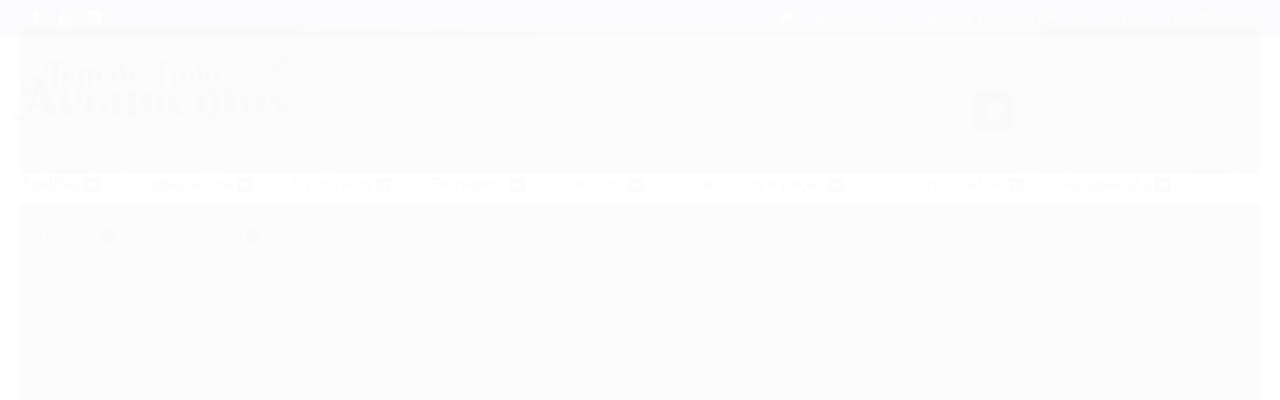

--- FILE ---
content_type: text/html; charset=utf-8
request_url: https://www.temdetudoaviamento.com/tricoline-lisa-cor-1450-100-algodao-tt201471
body_size: 24905
content:

<!DOCTYPE html>
<html lang="pt-br">
  <head>
    <meta charset="utf-8">
    <meta content='width=device-width, initial-scale=1.0, maximum-scale=2.0' name='viewport' />
    <title>Tricoline Lisa Cor 1450 100% Algodão Tt201471(Amarelo Ouro) - Tem de Tudo Aviamentos</title>
    <meta http-equiv="X-UA-Compatible" content="IE=edge">
    <meta name="generator" content="Loja Integrada" />

    <link rel="dns-prefetch" href="https://cdn.awsli.com.br/">
    <link rel="preconnect" href="https://cdn.awsli.com.br/">
    <link rel="preconnect" href="https://fonts.googleapis.com">
    <link rel="preconnect" href="https://fonts.gstatic.com" crossorigin>

    
  
      <meta property="og:url" content="https://www.temdetudoaviamento.com/tricoline-lisa-cor-1450-100-algodao-tt201471" />
      <meta property="og:type" content="website" />
      <meta property="og:site_name" content="Tem de Tudo Aviamentos" />
      <meta property="og:locale" content="pt_BR" />
    
  <!-- Metadata para o facebook -->
  <meta property="og:type" content="website" />
  <meta property="og:title" content="Tricoline Lisa Cor 1450 100% Algodão Tt201471(Amarelo Ouro)" />
  <meta property="og:image" content="https://cdn.awsli.com.br/800x800/1204/1204450/produto/67952032/8bc902ed5d.jpg" />
  <meta name="twitter:card" content="product" />
  
  <meta name="twitter:domain" content="www.temdetudoaviamento.com" />
  <meta name="twitter:url" content="https://www.temdetudoaviamento.com/tricoline-lisa-cor-1450-100-algodao-tt201471?utm_source=twitter&utm_medium=twitter&utm_campaign=twitter" />
  <meta name="twitter:title" content="Tricoline Lisa Cor 1450 100% Algodão Tt201471(Amarelo Ouro)" />
  <meta name="twitter:description" content="CARACTERÍSTICAS: TECIDO TRICOLINE 100% ALGODÃO - CALDEIRA TAMANHO: 0,50 CM DE COMPRIMENTO X 1,50 CM DE LARGURA PARA COMPRAR 1 METRO, SELECIONE A QUANTIDADE 2 E ASSIM POR DIANTE. O TECIDO VAI INTEIRO SEM CORTES. A FOTO PODE SOFRER ALTERAÇÃO DE COR CONFORME MONITOR OU APARELHO SMARTPHONE." />
  <meta name="twitter:image" content="https://cdn.awsli.com.br/300x300/1204/1204450/produto/67952032/8bc902ed5d.jpg" />
  <meta name="twitter:label1" content="Código" />
  <meta name="twitter:data1" content="RXQBND3YJ" />
  <meta name="twitter:label2" content="Disponibilidade" />
  <meta name="twitter:data2" content="Indisponível" />


    
  
    <script>
      setTimeout(function() {
        if (typeof removePageLoading === 'function') {
          removePageLoading();
        };
      }, 7000);
    </script>
  



    

  

    <link rel="canonical" href="https://www.temdetudoaviamento.com/tricoline-lisa-cor-1450-100-algodao-tt201471" />
  



  <meta name="description" content="CARACTERÍSTICAS: TECIDO TRICOLINE 100% ALGODÃO - CALDEIRA TAMANHO: 0,50 CM DE COMPRIMENTO X 1,50 CM DE LARGURA PARA COMPRAR 1 METRO, SELECIONE A QUANTIDADE 2 E ASSIM POR DIANTE. O TECIDO VAI INTEIRO SEM CORTES. A FOTO PODE SOFRER ALTERAÇÃO DE COR CONFORME MONITOR OU APARELHO SMARTPHONE." />
  <meta property="og:description" content="CARACTERÍSTICAS: TECIDO TRICOLINE 100% ALGODÃO - CALDEIRA TAMANHO: 0,50 CM DE COMPRIMENTO X 1,50 CM DE LARGURA PARA COMPRAR 1 METRO, SELECIONE A QUANTIDADE 2 E ASSIM POR DIANTE. O TECIDO VAI INTEIRO SEM CORTES. A FOTO PODE SOFRER ALTERAÇÃO DE COR CONFORME MONITOR OU APARELHO SMARTPHONE." />







  <meta name="robots" content="index, follow" />



    
      
        <link rel="icon" type="image/x-icon" href="https://cdn.awsli.com.br/1204/1204450/favicon/design-sem-nome-6znbqw94j2.ico" />
      
      <link rel="icon" href="https://cdn.awsli.com.br/1204/1204450/favicon/design-sem-nome-6znbqw94j2.ico" sizes="192x192">
    
    
      <meta name="theme-color" content="#3C146C">
    

    
      <link rel="stylesheet" href="https://cdn.awsli.com.br/production/static/loja/estrutura/v1/css/all.min.css?v=996ad29" type="text/css">
    
    <!--[if lte IE 8]><link rel="stylesheet" href="https://cdn.awsli.com.br/production/static/loja/estrutura/v1/css/ie-fix.min.css" type="text/css"><![endif]-->
    <!--[if lte IE 9]><style type="text/css">.lateral-fulbanner { position: relative; }</style><![endif]-->

    

    
    <link href="https://fonts.googleapis.com/css2?family=Open%20Sans:ital,wght@0,300;0,400;0,600;0,700;0,800;1,300;1,400;1,600;1,700&display=swap" rel="stylesheet">
    
    
      <link href="https://fonts.googleapis.com/css2?family=Open%20Sans:wght@300;400;600;700&display=swap" rel="stylesheet">
    

    
      <link rel="stylesheet" href="https://cdn.awsli.com.br/production/static/loja/estrutura/v1/css/bootstrap-responsive.css?v=996ad29" type="text/css">
      <link rel="stylesheet" href="https://cdn.awsli.com.br/production/static/loja/estrutura/v1/css/style-responsive.css?v=996ad29">
    

    <link rel="stylesheet" href="/tema.css?v=20250917-125421">

    

    <script type="text/javascript">
      var LOJA_ID = 1204450;
      var MEDIA_URL = "https://cdn.awsli.com.br/";
      var API_URL_PUBLIC = 'https://api.awsli.com.br/';
      
        var CARRINHO_PRODS = [];
      
      var ENVIO_ESCOLHIDO = 0;
      var ENVIO_ESCOLHIDO_CODE = 0;
      var CONTRATO_INTERNACIONAL = false;
      var CONTRATO_BRAZIL = !CONTRATO_INTERNACIONAL;
      var IS_STORE_ASYNC = true;
      var IS_CLIENTE_ANONIMO = false;
    </script>

    

    <!-- Editor Visual -->
    

    <script>
      

      const isPreview = JSON.parse(sessionStorage.getItem('preview', true));
      if (isPreview) {
        const url = location.href
        location.search === '' && url + (location.search = '?preview=None')
      }
    </script>

    
      <script src="https://cdn.awsli.com.br/production/static/loja/estrutura/v1/js/all.min.js?v=996ad29"></script>
    
    <!-- HTML5 shim and Respond.js IE8 support of HTML5 elements and media queries -->
    <!--[if lt IE 9]>
      <script src="https://oss.maxcdn.com/html5shiv/3.7.2/html5shiv.min.js"></script>
      <script src="https://oss.maxcdn.com/respond/1.4.2/respond.min.js"></script>
    <![endif]-->

    <link rel="stylesheet" href="https://cdn.awsli.com.br/production/static/loja/estrutura/v1/css/slick.min.css" type="text/css">
    <script src="https://cdn.awsli.com.br/production/static/loja/estrutura/v1/js/slick.min.js?v=996ad29"></script>
    <link rel="stylesheet" href="https://cdn.awsli.com.br/production/static/css/jquery.fancybox.min.css" type="text/css" />
    <script src="https://cdn.awsli.com.br/production/static/js/jquery/jquery.fancybox.pack.min.js"></script>

    
    

  
  <link rel="stylesheet" href="https://cdn.awsli.com.br/production/static/loja/estrutura/v1/css/imagezoom.min.css" type="text/css">
  <script src="https://cdn.awsli.com.br/production/static/loja/estrutura/v1/js/jquery.imagezoom.min.js"></script>

  <script type="text/javascript">
    var PRODUTO_ID = '67952032';
    var URL_PRODUTO_FRETE_CALCULAR = 'https://www.temdetudoaviamento.com/carrinho/frete';
    var variacoes = undefined;
    var grades = undefined;
    var imagem_grande = "https://cdn.awsli.com.br/2500x2500/1204/1204450/produto/67952032/8bc902ed5d.jpg";
    var produto_grades_imagens = {};
    var produto_preco_sob_consulta = false;
    var produto_preco = 13.90;
  </script>
  <script type="text/javascript" src="https://cdn.awsli.com.br/production/static/loja/estrutura/v1/js/produto.min.js?v=996ad29"></script>
  <script type="text/javascript" src="https://cdn.awsli.com.br/production/static/loja/estrutura/v1/js/eventos-pixel-produto.min.js?v=996ad29"></script>


    
      
        
      
        
      
        <!-- Facebook Pixel Code -->
<script>
  !function(f,b,e,v,n,t,s)
  {if(f.fbq)return;n=f.fbq=function(){n.callMethod?
  n.callMethod.apply(n,arguments):n.queue.push(arguments)};
  if(!f._fbq)f._fbq=n;n.push=n;n.loaded=!0;n.version='2.0';
  n.queue=[];t=b.createElement(e);t.async=!0;
  t.src=v;s=b.getElementsByTagName(e)[0];
  s.parentNode.insertBefore(t,s)}(window, document,'script',
  'https://connect.facebook.net/en_US/fbevents.js');

  var has_meta_app = true,
    li_fb_user_data = {};

  try {
    var user_session_identifier = $.cookie('li_user_session_identifier');

    if (!user_session_identifier) {
      user_session_identifier = uuidv4();

      $.cookie('li_user_session_identifier', user_session_identifier, {
        path: '/'
      });
    };
  } catch (err) { }
  
  fbq('init', '775075377906665', {
    country: 'br',
    external_id: user_session_identifier,
    ...li_fb_user_data
  }, {
    agent: 'li'
  });
  
  $(document).on('li_view_home', function(_, eventID) {
    fbq('track', 'PageView', {}, { eventID: eventID + '-PV' });
  
    fbq('trackCustom', 'ViewHome', {}, { eventID });
  });

  $(document).on('li_select_product', function(_, eventID, data) {
    var body = {
      content_ids: [data.item_sku],
      content_name: data.item_name
    };

    fbq('trackCustom', 'SelectItem', body, { eventID });
  });

  $(document).on('li_start_contact', function(_, eventID, value) {
    var body = {
      content_name: value
    };

    fbq('track', 'Contact', body, { eventID });
  });

  $(document).on('li_view_catalog', function(_, eventID) {
    fbq('track', 'PageView', {}, { eventID: eventID + '-PV' });
  
    fbq('trackCustom', 'ViewCatalog', {}, { eventID });
  });

  $(document).on('li_search', function(_, eventID, search_term) {
    var body = {
      search_string: search_term
    };

    fbq('track', 'Search', body, { eventID });
  });

  $(document).on('li_filter_products', function(_, eventID, data) {
    var body = {
      content_name: data.attribute_name + ':' + data.attribute_value
    };

    fbq('trackCustom', 'FilterProducts', body, { eventID });
  });

  $(document).on('li_sort_products', function(_, eventID, value) {
    var body = {
      content_name: value
    };

    fbq('trackCustom', 'SortProducts', body, { eventID });
  });

  $(document).on('li_view_product', function(_, eventID, item) {
    fbq('track', 'PageView', {}, { eventID: eventID + '-PV' });
  
    var body = {
      content_ids: [item.item_sku],
      content_category: item.item_category,
      content_name: item.item_name,
      content_type: item.item_type,
      currency: 'BRL',
      value: item.price
    };

    fbq('track', 'ViewContent', body, { eventID });
  });

  $(document).on('li_select_variation', function(_, eventID, data) {
    var body = {
      content_name: data.grid_name + ':' + data.variation_name
    };

    fbq('track', 'CustomizeProduct', body, { eventID });
  });

  $(document).on('li_calculate_shipping', function(_, eventID, data) {
    var body = {
      content_name: data.zipcode
    };

    fbq('trackCustom', 'CalculateShipping', body, { eventID });
  });

  $(document).on('li_view_buy_together', function(_, eventID, data) {
    var content_ids = $.map(data.items, function(item) {
      return item.item_sku;
    });

    var body = {
      content_ids,
      content_name: data.title
    };

    fbq('trackCustom', 'ViewBuyTogether', body, { eventID });
  });

  $(document).on('li_select_buy_together_variation', function(_, eventID, data) {
    var body = {
      content_name: data.grid_name + ':' + data.variation_name
    };

    fbq('track', 'CustomizeBuyTogetherProduct', body, { eventID });
  });

  $(document).on('li_view_cart', function(_, eventID, data) {
    fbq('track', 'PageView', {}, { eventID: eventID + '-PV' });
  
    var contents = $.map(data.items, function(item) {
      return {
        id: item.item_sku,
        quantity: item.quantity
      };
    });

    var body = {
      contents,
      content_type: 'product',
      currency: 'BRL',
      num_items: contents.length,
      value: data.value
    };

    fbq('trackCustom', 'ViewCart', body, { eventID });
  });

  $(document).on('li_add_to_cart', function(_, eventID, data) {
    var value = 0;

    var contents = $.map(data.items, function(item) {
      value += item.price * item.quantity;

      return {
        id: item.item_sku,
        quantity: item.quantity
      };
    });

    var body = {
      contents,
      content_type: 'product',
      currency: 'BRL',
      value
    };

    fbq('track', 'AddToCart', body, { eventID });
  });

  $(document).on('li_apply_coupon', function(_, eventID, value) {
    var body = {
      content_name: value
    };

    fbq('trackCustom', 'ApplyCoupon', body, { eventID });
  });

  $(document).on('li_change_quantity', function(_, eventID, item) {
    var body = {
      contents: [
        {
          id: item.item_id,
          quantity: item.quantity
        }
      ]
    };

    fbq('trackCustom', 'ChangeQuantity', body, { eventID });
  });

  $(document).on('li_remove_from_cart', function(_, eventID, item) {
    var body = {
      content_ids: [item.item_id]
    };

    fbq('trackCustom', 'RemoveFromCart', body, { eventID });
  });

  $(document).on('li_return_home', function(_, eventID) {
    fbq('trackCustom', 'ReturnHome', {}, { eventID });
  });

  $(document).on('li_view_checkout', function(_, eventID, data) {
    fbq('track', 'PageView', {}, { eventID: eventID + '-PV' });
  
    var contents = $.map(data.items, function(item) {
      return {
        id: item.item_sku,
        quantity: item.quantity
      };
    });

    var body = {
      contents,
      content_type: 'product',
      currency: 'BRL',
      num_items: contents.length,
      value: data.value
    };

    fbq('track', 'InitiateCheckout', body, { eventID });
  });

  $(document).on('li_login', function(_, eventID) {
    fbq('track', 'PageView', {}, { eventID: eventID + '-PV' });

    fbq('trackCustom', 'Login', {}, { eventID });
  });

  $(document).on('li_change_address', function(_, eventID, value) {
    var body = {
      content_name: value
    };

    fbq('trackCustom', 'ChangeAddress', body, { eventID });
  });

  $(document).on('li_change_shipping', function(_, eventID, data) {
    var contents = $.map(data.items, function(item) {
      return {
        id: item.item_sku,
        quantity: item.quantity
      };
    });

    var body = {
      contents,
      content_name: data.shipping_tier
    };

    fbq('trackCustom', 'AddShippingInfo', body, { eventID });
  });

  $(document).on('li_change_payment', function(_, eventID, data) {
    var contents = $.map(data.items, function(item) {
      return {
        id: item.item_sku,
        quantity: item.quantity
      };
    });

    var body = {
      contents,
      content_name: data.payment_type
    };

    fbq('track', 'AddPaymentInfo', body, { eventID });
  });

  $(document).on('li_start_purchase', function(_, eventID) {
    fbq('trackCustom', 'StartPurchase', {}, { eventID });
  });

  $(document).on('li_checkout_error', function(_, eventID, value) {
    var body = {
      content_name: value
    };

    fbq('trackCustom', 'CheckoutError', body, { eventID });
  });

  $(document).on('li_purchase', function(_, eventID, data) {
    var contents = $.map(data.items, function(item) {
      return {
        id: item.item_sku,
        quantity: item.quantity
      };
    });

    var body = {
      contents,
      content_type: 'product',
      currency: 'BRL',
      num_items: contents.length,
      value: data.total_value,
      order_id: data.transaction_id
    };

    fbq('track', 'Purchase', body, { eventID });
  });
  
  $(document).on('li_view_page', function(_, eventID) {
    fbq('track', 'PageView', {}, { eventID: eventID + '-PV' });
  });

  $(document).on('li_view_purchase', function(_, eventID) {
    fbq('track', 'PageView', {}, { eventID: eventID + '-PV' });
  });

  $(document).on('li_view_wishlist', function(_, eventID) {
    fbq('track', 'PageView', {}, { eventID: eventID + '-PV' });
  });

  $(document).on('li_view_orders', function(_, eventID) {
    fbq('track', 'PageView', {}, { eventID: eventID + '-PV' });
  });

  $(document).on('li_view_account', function(_, eventID) {
    fbq('track', 'PageView', {}, { eventID: eventID + '-PV' });
  });

  $(document).on('li_view_others', function(_, eventID) {
    fbq('track', 'PageView', {}, { eventID: eventID + '-PV' });
  });
</script>
<noscript>
  <img height="1" width="1" style="display:none" 
       src="https://www.facebook.com/tr?id=775075377906665&ev=PageView&noscript=1"/>
</noscript>
<!-- End Facebook Pixel Code -->
      
        <!-- Global site tag (gtag.js) - Google Analytics -->
<script async src="https://www.googletagmanager.com/gtag/js?l=LIgtagDataLayer&id=G-HN8GS97NLH"></script>
<script>
  window.LIgtagDataLayer = window.LIgtagDataLayer || [];
  function LIgtag(){LIgtagDataLayer.push(arguments);}
  LIgtag('js', new Date());

  LIgtag('set', {
    'currency': 'BRL',
    'country': 'BR'
  });
  LIgtag('config', 'G-HN8GS97NLH');
  LIgtag('config', 'AW-16448229400');

  if(window.performance) {
    var timeSincePageLoad = Math.round(performance.now());
    LIgtag('event', 'timing_complete', {
      'name': 'load',
      'time': timeSincePageLoad
    });
  }

  $(document).on('li_view_home', function(_, eventID) {
    LIgtag('event', 'view_home');
  });

  $(document).on('li_select_product', function(_, eventID, data) {
    LIgtag('event', 'select_item', data);
  });

  $(document).on('li_start_contact', function(_, eventID, value) {
    LIgtag('event', 'start_contact', {
      value
    });
  });

  $(document).on('li_view_catalog', function(_, eventID) {
    LIgtag('event', 'view_catalog');
  });

  $(document).on('li_search', function(_, eventID, search_term) {
    LIgtag('event', 'search', {
      search_term
    });
  });

  $(document).on('li_filter_products', function(_, eventID, data) {
    LIgtag('event', 'filter_products', data);
  });

  $(document).on('li_sort_products', function(_, eventID, value) {
    LIgtag('event', 'sort_products', {
      value
    });
  });

  $(document).on('li_view_product', function(_, eventID, item) {
    LIgtag('event', 'view_item', {
      items: [item]
    });
  });

  $(document).on('li_select_variation', function(_, eventID, data) {
    LIgtag('event', 'select_variation', data);
  });

  $(document).on('li_calculate_shipping', function(_, eventID, data) {
    LIgtag('event', 'calculate_shipping', {
      zipcode: data.zipcode
    });
  });

  $(document).on('li_view_cart', function(_, eventID, data) {
    LIgtag('event', 'view_cart', data);
  });

  $(document).on('li_add_to_cart', function(_, eventID, data) {
    LIgtag('event', 'add_to_cart', {
      items: data.items
    });
  });

  $(document).on('li_apply_coupon', function(_, eventID, value) {
    LIgtag('event', 'apply_coupon', {
      value
    });
  });

  $(document).on('li_change_quantity', function(_, eventID, item) {
    LIgtag('event', 'change_quantity', {
      items: [item]
    });
  });

  $(document).on('li_remove_from_cart', function(_, eventID, item) {
    LIgtag('event', 'remove_from_cart', {
      items: [item]
    });
  });

  $(document).on('li_return_home', function(_, eventID) {
    LIgtag('event', 'return_home');
  });

  $(document).on('li_view_checkout', function(_, eventID, data) {
    LIgtag('event', 'begin_checkout', data);
  });

  $(document).on('li_login', function(_, eventID) {
    LIgtag('event', 'login');
  });

  $(document).on('li_change_address', function(_, eventID, value) {
    LIgtag('event', 'change_address', {
      value
    });
  });

  $(document).on('li_change_shipping', function(_, eventID, data) {
    LIgtag('event', 'add_shipping_info', data);
  });

  $(document).on('li_change_payment', function(_, eventID, data) {
    LIgtag('event', 'add_payment_info', data);
  });

  $(document).on('li_start_purchase', function(_, eventID) {
    LIgtag('event', 'start_purchase');
  });

  $(document).on('li_checkout_error', function(_, eventID, value) {
    LIgtag('event', 'checkout_error', {
      value
    });
  });

  $(document).on('li_purchase', function(_, eventID, data) {
    LIgtag('event', 'purchase', data);

    
      LIgtag('event', 'conversion', {
        send_to: 'AW-16448229400/jrnPCL3K84sZEJigkKM9',
        value: data.value,
        currency: data.currency,
        transaction_id: data.transaction_id
      });
    
  });
</script>
      
        
      
        
      
    

    
<script>
  var url = '/_events/api/setEvent';

  var sendMetrics = function(event, user = {}) {
    var unique_identifier = uuidv4();

    try {
      var data = {
        request: {
          id: unique_identifier,
          environment: 'production'
        },
        store: {
          id: 1204450,
          name: 'Tem de Tudo Aviamentos',
          test_account: false,
          has_meta_app: window.has_meta_app ?? false,
          li_search: true
        },
        device: {
          is_mobile: /Mobi/.test(window.navigator.userAgent),
          user_agent: window.navigator.userAgent,
          ip: '###device_ip###'
        },
        page: {
          host: window.location.hostname,
          path: window.location.pathname,
          search: window.location.search,
          type: 'product',
          title: document.title,
          referrer: document.referrer
        },
        timestamp: '###server_timestamp###',
        user_timestamp: new Date().toISOString(),
        event,
        origin: 'store'
      };

      if (window.performance) {
        var [timing] = window.performance.getEntriesByType('navigation');

        data['time'] = {
          server_response: Math.round(timing.responseStart - timing.requestStart)
        };
      }

      var _user = {},
          user_email_cookie = $.cookie('user_email'),
          user_data_cookie = $.cookie('LI-UserData');

      if (user_email_cookie) {
        var user_email = decodeURIComponent(user_email_cookie);

        _user['email'] = user_email;
      }

      if (user_data_cookie) {
        var user_data = JSON.parse(user_data_cookie);

        _user['logged'] = user_data.logged;
        _user['id'] = user_data.id ?? undefined;
      }

      $.each(user, function(key, value) {
        _user[key] = value;
      });

      if (!$.isEmptyObject(_user)) {
        data['user'] = _user;
      }

      try {
        var session_identifier = $.cookie('li_session_identifier');

        if (!session_identifier) {
          session_identifier = uuidv4();
        };

        var expiration_date = new Date();

        expiration_date.setTime(expiration_date.getTime() + (30 * 60 * 1000)); // 30 minutos

        $.cookie('li_session_identifier', session_identifier, {
          expires: expiration_date,
          path: '/'
        });

        data['session'] = {
          id: session_identifier
        };
      } catch (err) { }

      try {
        var user_session_identifier = $.cookie('li_user_session_identifier');

        if (!user_session_identifier) {
          user_session_identifier = uuidv4();

          $.cookie('li_user_session_identifier', user_session_identifier, {
            path: '/'
          });
        };

        data['user_session'] = {
          id: user_session_identifier
        };
      } catch (err) { }

      var _cookies = {},
          fbc = $.cookie('_fbc'),
          fbp = $.cookie('_fbp');

      if (fbc) {
        _cookies['fbc'] = fbc;
      }

      if (fbp) {
        _cookies['fbp'] = fbp;
      }

      if (!$.isEmptyObject(_cookies)) {
        data['session']['cookies'] = _cookies;
      }

      try {
        var ab_test_cookie = $.cookie('li_ab_test_running');

        if (ab_test_cookie) {
          var ab_test = JSON.parse(atob(ab_test_cookie));

          if (ab_test.length) {
            data['store']['ab_test'] = ab_test;
          }
        }
      } catch (err) { }

      var _utm = {};

      $.each(sessionStorage, function(key, value) {
        if (key.startsWith('utm_')) {
          var name = key.split('_')[1];

          _utm[name] = value;
        }
      });

      if (!$.isEmptyObject(_utm)) {
        data['session']['utm'] = _utm;
      }

      var controller = new AbortController();

      setTimeout(function() {
        controller.abort();
      }, 5000);

      fetch(url, {
        keepalive: true,
        method: 'POST',
        headers: {
          'Content-Type': 'application/json'
        },
        body: JSON.stringify({ data }),
        signal: controller.signal
      });
    } catch (err) { }

    return unique_identifier;
  }
</script>

    
<script>
  (function() {
    var initABTestHandler = function() {
      try {
        if ($.cookie('li_ab_test_running')) {
          return
        };
        var running_tests = [];

        
        
        
        

        var running_tests_to_cookie = JSON.stringify(running_tests);
        running_tests_to_cookie = btoa(running_tests_to_cookie);
        $.cookie('li_ab_test_running', running_tests_to_cookie, {
          path: '/'
        });

        
        if (running_tests.length > 0) {
          setTimeout(function() {
            $.ajax({
              url: "/conta/status"
            });
          }, 500);
        };

      } catch (err) { }
    }
    setTimeout(initABTestHandler, 500);
  }());
</script>

    
<script>
  $(function() {
    // Clicar em um produto
    $('.listagem-item').click(function() {
      var row, column;

      var $list = $(this).closest('[data-produtos-linha]'),
          index = $(this).closest('li').index();

      if($list.find('.listagem-linha').length === 1) {
        var productsPerRow = $list.data('produtos-linha');

        row = Math.floor(index / productsPerRow) + 1;
        column = (index % productsPerRow) + 1;
      } else {
        row = $(this).closest('.listagem-linha').index() + 1;
        column = index + 1;
      }

      var body = {
        item_id: $(this).attr('data-id'),
        item_sku: $(this).find('.produto-sku').text(),
        item_name: $(this).find('.nome-produto').text().trim(),
        item_row: row,
        item_column: column
      };

      var eventID = sendMetrics({
        type: 'event',
        name: 'select_product',
        data: body
      });

      $(document).trigger('li_select_product', [eventID, body]);
    });

    // Clicar no "Fale Conosco"
    $('#modalContato').on('show', function() {
      var value = 'Fale Conosco';

      var eventID = sendMetrics({
        type: 'event',
        name: 'start_contact',
        data: { text: value }
      });

      $(document).trigger('li_start_contact', [eventID, value]);
    });

    // Clicar no WhatsApp
    $('.li-whatsapp a').click(function() {
      var value = 'WhatsApp';

      var eventID = sendMetrics({
        type: 'event',
        name: 'start_contact',
        data: { text: value }
      });

      $(document).trigger('li_start_contact', [eventID, value]);
    });

    
      // Visualizar o produto
      var body = {
        item_id: '67952032',
        item_sku: 'RXQBND3YJ',
        item_name: 'Tricoline Lisa Cor 1450 100% Algodão Tt201471(Amarelo Ouro)',
        item_category: 'Caldeira &amp; Cia',
        item_type: 'product',
        
          full_price: 13.90,
          promotional_price: null,
          price: 13.90,
        
        quantity: 1
      };

      var params = new URLSearchParams(window.location.search),
          recommendation_shelf = null,
          recommendation = {};

      if (
        params.has('recomendacao_id') &&
        params.has('email_ref') &&
        params.has('produtos_recomendados')
      ) {
        recommendation['email'] = {
          id: params.get('recomendacao_id'),
          email_id: params.get('email_ref'),
          products: $.map(params.get('produtos_recomendados').split(','), function(value) {
            return parseInt(value)
          })
        };
      }

      if (recommendation_shelf) {
        recommendation['shelf'] = recommendation_shelf;
      }

      if (!$.isEmptyObject(recommendation)) {
        body['recommendation'] = recommendation;
      }

      var eventID = sendMetrics({
        type: 'pageview',
        name: 'view_product',
        data: body
      });

      $(document).trigger('li_view_product', [eventID, body]);

      // Calcular frete
      $('#formCalcularCep').submit(function() {
        $(document).ajaxSuccess(function(event, xhr, settings) {
          try {
            var url = new URL(settings.url);

            if(url.pathname !== '/carrinho/frete') return;

            var data = xhr.responseJSON;

            if(data.error) return;

            var params = url.searchParams;

            var body = {
              zipcode: params.get('cep'),
              deliveries: $.map(data, function(delivery) {
                if(delivery.msgErro) return;

                return {
                  id: delivery.id,
                  name: delivery.name,
                  price: delivery.price,
                  delivery_time: delivery.deliveryTime
                };
              })
            };

            var eventID = sendMetrics({
              type: 'event',
              name: 'calculate_shipping',
              data: body
            });

            $(document).trigger('li_calculate_shipping', [eventID, body]);

            $(document).off('ajaxSuccess');
          } catch(error) {}
        });
      });

      // Visualizar compre junto
      $(document).on('buy_together_ready', function() {
        var $buyTogether = $('.compre-junto');

        var observer = new IntersectionObserver(function(entries) {
          entries.forEach(function(entry) {
            if(entry.isIntersecting) {
              var body = {
                title: $buyTogether.find('.compre-junto__titulo').text(),
                id: $buyTogether.data('id'),
                items: $buyTogether.find('.compre-junto__produto').map(function() {
                  var $product = $(this);

                  return {
                    item_id: $product.attr('data-id'),
                    item_sku: $product.attr('data-code'),
                    item_name: $product.find('.compre-junto__nome').text(),
                    full_price: $product.find('.compre-junto__preco--regular').data('price') || null,
                    promotional_price: $product.find('.compre-junto__preco--promocional').data('price') || null
                  };
                }).get()
              };

              var eventID = sendMetrics({
                type: 'event',
                name: 'view_buy_together',
                data: body
              });

              $(document).trigger('li_view_buy_together', [eventID, body]);

              observer.disconnect();
            }
          });
        }, { threshold: 1.0 });

        observer.observe($buyTogether.get(0));

        $('.compre-junto__atributo--grade').click(function(event) {
          if(!event.originalEvent) return;

          var body = {
            grid_name: $(this).closest('.compre-junto__atributos').data('grid'),
            variation_name: $(this).data('variation')
          };

          var eventID = sendMetrics({
            type: 'event',
            name: 'select_buy_together_variation',
            data: body
          });

          $(document).trigger('li_select_buy_together_variation', [eventID, body]);
        });

        $('.compre-junto__atributo--lista').change(function(event) {
          if(!event.originalEvent) return;

          var $selectedOption = $(this).find('option:selected');

          if(!$selectedOption.is('[value]')) return;

          var body = {
            grid_name: $(this).closest('.compre-junto__atributos').data('grid'),
            variation_name: $selectedOption.text()
          };

          var eventID = sendMetrics({
            type: 'event',
            name: 'select_buy_together_variation',
            data: body
          });

          $(document).trigger('li_select_buy_together_variation', [eventID, body]);
        });
      });

      // Selecionar uma variação
      $('.atributo-item').click(function(event) {
        if(!event.originalEvent) return;

        var body = {
          grid_name: $(this).data('grade-nome'),
          variation_name: $(this).data('variacao-nome')
        };

        var eventID = sendMetrics({
          type: 'event',
          name: 'select_variation',
          data: body
        });

        $(document).trigger('li_select_variation', [eventID, body]);
      });
    
  });
</script>


    
	<!-- Menu, Rastreio, Vídeo e Selos -->
  
    <script type="text/javascript" charset="utf-8">
      // Menu
    var devrocket_itens_menu = 12;
    var devrocket_itens_menu_texto = '+ Categorias';
// Rastreio e Vídeo
    var devrocket_rastreio_correios = true;
    var devrocket_url_youtube = 'https://www.youtube.com/watch?v=E1aDdaYWKJM';
// Selos
    var devrocket_formas_envio = [
        'https://cdn.awsli.com.br/1197/1197939/arquivos/jadlog.png',
        'https://cdn.awsli.com.br/1197/1197939/arquivos/_sedex.png',
        'https://cdn.awsli.com.br/1197/1197939/arquivos/pac.png'
    ];
    </script>
  

	<!-- Sobre nós na Home -->
  
    <script type="text/javascript" charset="utf-8">
      // Sobre Nós
var devrocket_sobre_nos = {
    titulo: "Sobre Nós - Confira!",
    conteudo: "Seja muito bem-vinda à Tem de Tudo Aviamentos, o coração criativo do grupo Costura & Bordado."+
    "Nossa história é tecida com o fio do compromisso e da paixão pelo artesanato."+
    "Desde os nossos primeiros pontos, buscamos ser mais do que uma simples loja - somos um lar para os amantes das artes manuais, um refúgio onde a criatividade é celebrada em cada bordado, em cada detalhe."+
    "Navegue em nosso universo encantado e descubra uma vasta gama de tesouros artesanais: das luxuosas Toalhas Dohler às delicadas Linhas de Bordados Ricamare e Setta, dos encantadores Bordados Ingleses aos indispensáveis Bastidores de Máquinas de Bordados."+
    "Aqui, cada item é cuidadosamente selecionado para inspirar e elevar suas criações."+
    "Mais do que produtos, oferecemos uma experiência."+
    "Nosso compromisso vai além do simples atendimento; buscamos criar laços genuínos com cada um de nossos queridos clientes."+
    "Estamos aqui para ouvir suas histórias, entender suas necessidades e tornar realidade cada projeto, com todo o carinho e dedicação que você merece."+
    "Na Tem de Tudo Aviamentos, o amor pelo artesanato é o fio condutor que nos une."+
    "Estamos ansiosos para fazer parte da sua jornada criativa e sermos o seu destino preferido para todas as suas necessidades de aviamentos."+
    "Junte-se a nós e deixe sua imaginação voar, pois aqui, o seu talento encontra um lar.",
    imagem: "https://cdn.awsli.com.br/1204/1204450/arquivos/img_4182--2-.jpg"
};
    </script>
  

	<!-- WhatsApp,Insta e Pedidos Wpp -->
  
    <script type="text/javascript" charset="utf-8">
      // WhatsApp Flutuante
    var devrocket_whatsapp = {
    numero: '5519995674747',
    mensagem: 'Olá, tudo bem? Quero Fazer um pedido !',
    static: true
};
// Instagram Flutuante
    var devrocket_instagram_flutuante = {
    usuario: 'temdetudoaviamentooficial', /* Tem de Tudo Aviamentos */
    float: true
};

// Pedidos WhatsApp
    var devrocket_pedidos_whatsapp_listagem_produtos = true;
    var devrocket_pedidos_whatsapp_botao_comprar = true;
    var devrocket_pedidos_whatsapp_listagem_produtos_dados = {
    numero: '5519995674747',
    mensagem: 'Olá, tudo bem? Quero fazer um pedido',
    frase_botao: 'Pedir pelo WhatsApp'
}; 
    </script>
  

	<!-- Produtos no Mobile, Menu Fixo -->
  
    <script type="text/javascript" charset="utf-8">
      // Produtos por linha no mobile
    var devrocket_produtos_linha_celular = 2;
// Menu
    var devrocket_menu_fixo = true;
// Barra de Contato
    var devrocket_barra_contato = true;
// Menu Horizontal
var devrocket_menu_horizontal = true;
    </script>
  

	<!-- lojaintegrada-google-shopping -->
  
      <meta name="google-site-verification" content="djWYn9tmBdlz66CpqmTmyS7KfURbPbGoutMEc3Xb7bI" />
  

	<!-- Rodapé -->
  
    <script type="text/javascript" charset="utf-8">
      // Rodapé
   var devrocket_instagram = '@temdetudoaviamentooficial';
   var devrocket_horario_atendimento = 'Seg. a Sex: das 8h às 17h - Sab: das 8 às 12h';
   var devrocket_whatapp = '(19) 99567-4747 - Chama no Whats!';

// Frase Newsletter
var devrocket_frase_newsletter = '<p>Receba nossas <strong>ofertas exclusivas</strong>. Aproveite!</p>';
};
    </script>
  

	<!-- Depoimento e imagens -->
  
    <script type="text/javascript" charset="utf-8">
      //  Depoimentos de Clientes
var  depoimentos = [
        {
            imagem: 'https://lh3.googleusercontent.com/a-/ALV-UjWpL5RqJbYLNCMUSpW4SYnVF5IC8hAcazhKaTkzydwI4u0=w60-h60-p-rp-mo-br100',
            nome: 'Daura Maria da Silva',
            mensagem: 'Amei, comprei entretela termo solúvel e as fraldinhas de boca, fiquei muito satisfeita , comprarei novamente!',
            localidade: 'Registro / SP',
            estrelas: 5
        },
               {
            imagem: 'https://lh3.googleusercontent.com/a-/ALV-UjWfNovsJhVmelKVvZZOYLMPDjxbJ6NXSJMVoemDV_mMBHpd=w60-h60-p-rp-mo-br100',
            nome: 'Janice Moreira',
            mensagem: 'Como sempre, maravilhoso.Muito rápido a entrega. O pedido veio certinho, muito bem embalado.Compro desde 2019, quando comprei minha bordadeira. Super indico a loja, tanto física quanto online.',
            localidade: 'São Jose dos Campos / SP',
            estrelas: 5
        },
             {
            imagem: 'https://lh3.googleusercontent.com/a-/ALV-UjXa_-gSlI_xBMwcNXniLRygbw8ucPK4c9ojfq9M0tfxqh3y=w90-h90-p-rp-mo-br100',
            nome: 'Licia Justos',
            mensagem: 'Encomenda entregue e atendimento muito bom!! Parabéns à equipe da Tem de Tudo Aviamentos👏🏻👏🏻👏🏻',
            localidade: 'Curitiba / PR',
            estrelas: 5
             
        },
               {
            imagem: 'https://lh3.googleusercontent.com/a-/ALV-UjV8zvk-9w3CwkRb4qSB1M2qua9mHxZ6zKdcxklznnVYdtbh=w90-h90-p-rp-mo-ba3-br100',
            nome: 'Cris Santos',
            mensagem: 'Já sou Cliente há um tempo, eu amo comprar na tem de tudo Aviamentos,  o Atendimento é  nota 10 e os preços valem muito a pena!!!! Super recomendo.',
            localidade: 'Paranaguá / PR',
            estrelas: 5
        },
                ];


// Posição de apresentação dos ícones
    var devrocket_imagens_categoria_posicao = 'direita'; /* esquerda | centro | direita */
/* Quando deixar na posição "centro", alterar o valor de "--devrocket-imagem-categoria-espaco-abaixo" para "0px" */
    </script>
  


    
      
        <link href="//cdn.awsli.com.br/temasv2/4326/__theme_custom.css?v=1671025629" rel="stylesheet" type="text/css">
<script src="//cdn.awsli.com.br/temasv2/4326/__theme_custom.js?v=1671025629"></script>
      
    

    
      <link rel="stylesheet" href="/avancado.css?v=20250917-125421" type="text/css" />
    

    

    
  <link rel="manifest" href="/manifest.json" />




  </head>
  <body class="pagina-produto produto-67952032   ">
    <div id="fb-root"></div>
    
  
    <div id="full-page-loading">
      <div class="conteiner" style="height: 100%;">
        <div class="loading-placeholder-content">
          <div class="loading-placeholder-effect loading-placeholder-header"></div>
          <div class="loading-placeholder-effect loading-placeholder-body"></div>
        </div>
      </div>
      <script>
        var is_full_page_loading = true;
        function removePageLoading() {
          if (is_full_page_loading) {
            try {
              $('#full-page-loading').remove();
            } catch(e) {}
            try {
              var div_loading = document.getElementById('full-page-loading');
              if (div_loading) {
                div_loading.remove();
              };
            } catch(e) {}
            is_full_page_loading = false;
          };
        };
        $(function() {
          setTimeout(function() {
            removePageLoading();
          }, 1);
        });
      </script>
      <style>
        #full-page-loading { position: fixed; z-index: 9999999; margin: auto; top: 0; left: 0; bottom: 0; right: 0; }
        #full-page-loading:before { content: ''; display: block; position: fixed; top: 0; left: 0; width: 100%; height: 100%; background: rgba(255, 255, 255, .98); background: radial-gradient(rgba(255, 255, 255, .99), rgba(255, 255, 255, .98)); }
        .loading-placeholder-content { height: 100%; display: flex; flex-direction: column; position: relative; z-index: 1; }
        .loading-placeholder-effect { background-color: #F9F9F9; border-radius: 5px; width: 100%; animation: pulse-loading 1.5s cubic-bezier(0.4, 0, 0.6, 1) infinite; }
        .loading-placeholder-content .loading-placeholder-body { flex-grow: 1; margin-bottom: 30px; }
        .loading-placeholder-content .loading-placeholder-header { height: 20%; min-height: 100px; max-height: 200px; margin: 30px 0; }
        @keyframes pulse-loading{50%{opacity:.3}}
      </style>
    </div>
  



    
      
        




<div class="barra-inicial fundo-secundario">
  <div class="conteiner">
    <div class="row-fluid">
      <div class="lista-redes span3 hidden-phone">
        
          <ul>
            
              <li>
                <a href="https://facebook.com/temdetudoaviamentoslimeira/" target="_blank" aria-label="Siga nos no Facebook"><i class="icon-facebook"></i></a>
              </li>
            
            
            
            
              <li>
                <a href="https://youtube.com.br/@TemdeTudoAviamentoOficial" target="_blank" aria-label="Siga nos no Youtube"><i class="icon-youtube"></i></a>
              </li>
            
            
              <li>
                <a href="https://instagram.com/temdetudoaviamentooficial/" target="_blank" aria-label="Siga nos no Instagram"><i class="icon-instagram"></i></a>
              </li>
            
            
            
          </ul>
        
      </div>
      <div class="canais-contato span9">
        <ul>
          <li class="hidden-phone">
            <a href="#modalContato" data-toggle="modal" data-target="#modalContato">
              <i class="icon-comment"></i>
              Fale Conosco
            </a>
          </li>
          
            <li>
              <span>
                <i class="icon-phone"></i>Telefone: (19) 3704-1048
              </span>
            </li>
          
          
            <li class="tel-whatsapp">
              <span>
                <i class="fa fa-whatsapp"></i>Whatsapp: (19) 99567-4747
              </span>
            </li>
          
          
        </ul>
      </div>
    </div>
  </div>
</div>

      
    

    <div class="conteiner-principal">
      
        
          
<div id="cabecalho">

  <div class="atalhos-mobile visible-phone fundo-secundario borda-principal">
    <ul>

      <li><a href="https://www.temdetudoaviamento.com/" class="icon-home"> </a></li>
      
      <li class="fundo-principal"><a href="https://www.temdetudoaviamento.com/carrinho/index" class="icon-shopping-cart"> </a></li>
      
      
        <li class="menu-user-logged" style="display: none;"><a href="https://www.temdetudoaviamento.com/conta/logout" class="icon-signout menu-user-logout"> </a></li>
      
      
      <li><a href="https://www.temdetudoaviamento.com/conta/index" class="icon-user"> </a></li>
      
      <li class="vazia"><span>&nbsp;</span></li>

    </ul>
  </div>

  <div class="conteiner">
    <div class="row-fluid">
      <div class="span3">
        <h2 class="logo cor-secundaria">
          <a href="https://www.temdetudoaviamento.com/" title="Tem de Tudo Aviamentos">
            
            <img src="https://cdn.awsli.com.br/400x300/1204/1204450/logo/banner-para-loja-online-verde-entrega-full--6--p7dzkx7gw2.png" alt="Tem de Tudo Aviamentos" />
            
          </a>
        </h2>


      </div>

      <div class="conteudo-topo span9">
        <div class="superior row-fluid hidden-phone">
          <div class="span8">
            
              
                <div class="btn-group menu-user-logged" style="display: none;">
                  <a href="https://www.temdetudoaviamento.com/conta/index" class="botao secundario pequeno dropdown-toggle" data-toggle="dropdown">
                    Olá, <span class="menu-user-name"></span>
                    <span class="icon-chevron-down"></span>
                  </a>
                  <ul class="dropdown-menu">
                    <li>
                      <a href="https://www.temdetudoaviamento.com/conta/index" title="Minha conta">Minha conta</a>
                    </li>
                    
                      <li>
                        <a href="https://www.temdetudoaviamento.com/conta/pedido/listar" title="Minha conta">Meus pedidos</a>
                      </li>
                    
                    <li>
                      <a href="https://www.temdetudoaviamento.com/conta/favorito/listar" title="Meus favoritos">Meus favoritos</a>
                    </li>
                    <li>
                      <a href="https://www.temdetudoaviamento.com/conta/logout" title="Sair" class="menu-user-logout">Sair</a>
                    </li>
                  </ul>
                </div>
              
              
                <a href="https://www.temdetudoaviamento.com/conta/login" class="bem-vindo cor-secundaria menu-user-welcome">
                  Bem-vindo, <span class="cor-principal">identifique-se</span> para fazer pedidos
                </a>
              
            
          </div>
          <div class="span4">
            <ul class="acoes-conta borda-alpha">
              
                <li>
                  <i class="icon-list fundo-principal"></i>
                  <a href="https://www.temdetudoaviamento.com/conta/pedido/listar" class="cor-secundaria">Meus Pedidos</a>
                </li>
              
              
                <li>
                  <i class="icon-user fundo-principal"></i>
                  <a href="https://www.temdetudoaviamento.com/conta/index" class="cor-secundaria">Minha Conta</a>
                </li>
              
            </ul>
          </div>
        </div>

        <div class="inferior row-fluid ">
          <div class="span8 busca-mobile">
            <a href="javascript:;" class="atalho-menu visible-phone icon-th botao principal"> </a>

            <div class="busca borda-alpha">
              <form id="form-buscar" action="/buscar" method="get">
                <input id="auto-complete" type="text" name="q" placeholder="Digite o que você procura" value="" autocomplete="off" maxlength="255" />
                <button class="botao botao-busca icon-search fundo-secundario" aria-label="Buscar"></button>
              </form>
            </div>

          </div>

          
            <div class="span4 hidden-phone">
              

  <div class="carrinho vazio">
    
      <a href="https://www.temdetudoaviamento.com/carrinho/index">
        <i class="icon-shopping-cart fundo-principal"></i>
        <strong class="qtd-carrinho titulo cor-secundaria" style="display: none;">0</strong>
        <span style="display: none;">
          
            <b class="titulo cor-secundaria"><span>Meu Carrinho</span></b>
          
          <span class="cor-secundaria">Produtos adicionados</span>
        </span>
        
          <span class="titulo cor-secundaria vazio-text">Carrinho vazio</span>
        
      </a>
    
    <div class="carrinho-interno-ajax"></div>
  </div>
  
<div class="minicart-placeholder" style="display: none;">
  <div class="carrinho-interno borda-principal">
    <ul>
      <li class="minicart-item-modelo">
        
          <div class="preco-produto com-promocao destaque-parcela ">
            <div>
              <s class="preco-venda">
                R$ --PRODUTO_PRECO_DE--
              </s>
              <strong class="preco-promocional cor-principal">
                R$ --PRODUTO_PRECO_POR--
              </strong>
            </div>
          </div>
        
        <a data-href="--PRODUTO_URL--" class="imagem-produto">
          <img data-src="https://cdn.awsli.com.br/64x64/--PRODUTO_IMAGEM--" alt="--PRODUTO_NOME--" />
        </a>
        <a data-href="--PRODUTO_URL--" class="nome-produto cor-secundaria">
          --PRODUTO_NOME--
        </a>
        <div class="produto-sku hide">--PRODUTO_SKU--</div>
      </li>
    </ul>
    <div class="carrinho-rodape">
      <span class="carrinho-info">
        
          <i>--CARRINHO_QUANTIDADE-- produto no carrinho</i>
        
        
          
            <span class="carrino-total">
              Total: <strong class="titulo cor-principal">R$ --CARRINHO_TOTAL_ITENS--</strong>
            </span>
          
        
      </span>
      <a href="https://www.temdetudoaviamento.com/carrinho/index" class="botao principal">
        
          <i class="icon-shopping-cart"></i>Ir para o carrinho
        
      </a>
    </div>
  </div>
</div>



            </div>
          
        </div>

      </div>
    </div>
    


  
    
      
<div class="menu superior">
  <ul class="nivel-um">
    


    

  


    
      <li class="categoria-id-3796713 com-filho borda-principal">
        <a href="https://www.temdetudoaviamento.com/toalhas" title="Toalhas">
          <strong class="titulo cor-secundaria">Toalhas</strong>
          
            <i class="icon-chevron-down fundo-secundario"></i>
          
        </a>
        
          <ul class="nivel-dois borda-alpha">
            

  <li class="categoria-id-17294906 ">
    <a href="https://www.temdetudoaviamento.com/tecido-atoalhado-por-metro" title="Tecido atoalho por Metro">
      
      Tecido atoalho por Metro
    </a>
    
  </li>

  <li class="categoria-id-3831844 ">
    <a href="https://www.temdetudoaviamento.com/toalha-de-capuz" title="Toalha de Capuz">
      
      Toalha de Capuz
    </a>
    
  </li>

  <li class="categoria-id-3844164 ">
    <a href="https://www.temdetudoaviamento.com/toalha-para-piso" title="Toalha para Piso">
      
      Toalha para Piso
    </a>
    
  </li>

  <li class="categoria-id-3796738 ">
    <a href="https://www.temdetudoaviamento.com/toalhas-de-banho" title="Toalhas de Banho">
      
      Toalhas de Banho
    </a>
    
  </li>

  <li class="categoria-id-3796743 ">
    <a href="https://www.temdetudoaviamento.com/toalhas-de-lavabo" title="Toalhas de lavabo">
      
      Toalhas de lavabo
    </a>
    
  </li>

  <li class="categoria-id-3796740 ">
    <a href="https://www.temdetudoaviamento.com/toalhas-de-rosto" title="Toalhas de Rosto">
      
      Toalhas de Rosto
    </a>
    
  </li>


          </ul>
        
      </li>
    
      <li class="categoria-id-3797122 com-filho borda-principal">
        <a href="https://www.temdetudoaviamento.com/linhas-de-bordado-costura" title="Linhas e Fios">
          <strong class="titulo cor-secundaria">Linhas e Fios</strong>
          
            <i class="icon-chevron-down fundo-secundario"></i>
          
        </a>
        
          <ul class="nivel-dois borda-alpha">
            

  <li class="categoria-id-3797185 ">
    <a href="https://www.temdetudoaviamento.com/fios-de-overloque" title="Fios de Overloque">
      
      Fios de Overloque
    </a>
    
  </li>

  <li class="categoria-id-3883939 ">
    <a href="https://www.temdetudoaviamento.com/linha-de-bobina" title="Linha de Bobina">
      
      Linha de Bobina
    </a>
    
  </li>

  <li class="categoria-id-3797169 ">
    <a href="https://www.temdetudoaviamento.com/linhas-mescladas" title="Linha de Bordado Mescladas">
      
      Linha de Bordado Mescladas
    </a>
    
  </li>

  <li class="categoria-id-3797156 ">
    <a href="https://www.temdetudoaviamento.com/linhas-de-costura-kron-120" title="Linha de Costura Kron 120">
      
      Linha de Costura Kron 120
    </a>
    
  </li>

  <li class="categoria-id-3797193 ">
    <a href="https://www.temdetudoaviamento.com/linhas-de-croche" title="Linha de Croche">
      
      Linha de Croche
    </a>
    
  </li>

  <li class="categoria-id-3968624 ">
    <a href="https://www.temdetudoaviamento.com/linha-madeira" title="Linha Madeira">
      
      Linha Madeira
    </a>
    
  </li>

  <li class="categoria-id-3797134 com-filho">
    <a href="https://www.temdetudoaviamento.com/linha-nylon-settanyl" title="Linha Nylon Settanyl">
      
        <i class="icon-chevron-right fundo-secundario"></i>
      
      Linha Nylon Settanyl
    </a>
    
      <ul class="nivel-tres">
        
          

  <li class="categoria-id-16601967 ">
    <a href="https://www.temdetudoaviamento.com/encerado-16601967" title="Encerado">
      
      Encerado
    </a>
    
  </li>


        
      </ul>
    
  </li>

  <li class="categoria-id-3797174 ">
    <a href="https://www.temdetudoaviamento.com/linhas-metalizadas" title="Linhas Metalizadas">
      
      Linhas Metalizadas
    </a>
    
  </li>

  <li class="categoria-id-3797123 ">
    <a href="https://www.temdetudoaviamento.com/marca-ricamare" title="Ricamare">
      
      Ricamare
    </a>
    
  </li>

  <li class="categoria-id-3797124 ">
    <a href="https://www.temdetudoaviamento.com/marca-setta-lumina" title="Setta Lumina 1mil Metros">
      
      Setta Lumina 1mil Metros
    </a>
    
  </li>

  <li class="categoria-id-5838947 ">
    <a href="https://www.temdetudoaviamento.com/setta-lumina-4000-metros" title="Setta Lumina 4mil metros">
      
      Setta Lumina 4mil metros
    </a>
    
  </li>


          </ul>
        
      </li>
    
      <li class="categoria-id-22690843 com-filho borda-principal">
        <a href="https://www.temdetudoaviamento.com/entretelas" title="Entretelas">
          <strong class="titulo cor-secundaria">Entretelas</strong>
          
            <i class="icon-chevron-down fundo-secundario"></i>
          
        </a>
        
          <ul class="nivel-dois borda-alpha">
            

  <li class="categoria-id-3797191 ">
    <a href="https://www.temdetudoaviamento.com/entretelas-de-malha-para-forro" title="Entretela de Malha para Forro">
      
      Entretela de Malha para Forro
    </a>
    
  </li>

  <li class="categoria-id-3796764 com-filho">
    <a href="https://www.temdetudoaviamento.com/entretela-hidrossoluvel-max-gramatura-35-mm-rolo-com-10-metros" title="Entretela Hidrossoluvel">
      
        <i class="icon-chevron-right fundo-secundario"></i>
      
      Entretela Hidrossoluvel
    </a>
    
      <ul class="nivel-tres">
        
          

  <li class="categoria-id-3796771 ">
    <a href="https://www.temdetudoaviamento.com/entretela-hidrossoluvel-max-gramatura-60-mm-rolo-com-10-metros" title="Entretela Hidrossoluvel Max 80g com 10mt">
      
      Entretela Hidrossoluvel Max 80g com 10mt
    </a>
    
  </li>


        
      </ul>
    
  </li>

  <li class="categoria-id-8052357 ">
    <a href="https://www.temdetudoaviamento.com/entretela-rasga-facil-campione" title="Entretela Rasga Facil Campione">
      
      Entretela Rasga Facil Campione
    </a>
    
  </li>

  <li class="categoria-id-3797081 ">
    <a href="https://www.temdetudoaviamento.com/rasga-facil-fiorella" title="Entretela Rasga Facil Fiorella">
      
      Entretela Rasga Facil Fiorella
    </a>
    
  </li>

  <li class="categoria-id-3797111 ">
    <a href="https://www.temdetudoaviamento.com/entretelas-termocolantes" title="Entretela Termocolante">
      
      Entretela Termocolante
    </a>
    
  </li>

  <li class="categoria-id-3797117 ">
    <a href="https://www.temdetudoaviamento.com/entretelas-termosoluveis" title="Entretela Termosoluveis">
      
      Entretela Termosoluveis
    </a>
    
  </li>


          </ul>
        
      </li>
    
      <li class="categoria-id-22690846 com-filho borda-principal">
        <a href="https://www.temdetudoaviamento.com/ferragens-" title="Ferragens">
          <strong class="titulo cor-secundaria">Ferragens</strong>
          
            <i class="icon-chevron-down fundo-secundario"></i>
          
        </a>
        
          <ul class="nivel-dois borda-alpha">
            

  <li class="categoria-id-3799145 com-filho">
    <a href="https://www.temdetudoaviamento.com/ferragens" title="Ferragens">
      
        <i class="icon-chevron-right fundo-secundario"></i>
      
      Ferragens
    </a>
    
      <ul class="nivel-tres">
        
          

  <li class="categoria-id-17304565 ">
    <a href="https://www.temdetudoaviamento.com/correntes/-carrapetas/-passadores/-presilhas-e-diversos" title="Correntes, Carrapetas, Passadores, Presilhas e Diversos">
      
      Correntes, Carrapetas, Passadores, Presilhas e Diversos
    </a>
    
  </li>

  <li class="categoria-id-17279526 ">
    <a href="https://www.temdetudoaviamento.com/cursores" title="Cursores">
      
      Cursores
    </a>
    
  </li>

  <li class="categoria-id-17306330 ">
    <a href="https://www.temdetudoaviamento.com/matrizes/-botoes/-ilhos/-rebites" title="Matrizes, Botões, Ilhós e Rebites">
      
      Matrizes, Botões, Ilhós e Rebites
    </a>
    
  </li>

  <li class="categoria-id-17303898 ">
    <a href="https://www.temdetudoaviamento.com/mosquetao/-terminais/-finalizadores/-fechos" title="Mosquetão, Terminais, Finalizadores e Fechos">
      
      Mosquetão, Terminais, Finalizadores e Fechos
    </a>
    
  </li>

  <li class="categoria-id-17291999 ">
    <a href="https://www.temdetudoaviamento.com/reguladores-/-quadros-/-argolas" title="Reguladores, Quadros e Argolas">
      
      Reguladores, Quadros e Argolas
    </a>
    
  </li>


        
      </ul>
    
  </li>


          </ul>
        
      </li>
    
      <li class="categoria-id-22690839 com-filho borda-principal">
        <a href="https://www.temdetudoaviamento.com/tecidos-" title="Tecidos">
          <strong class="titulo cor-secundaria">Tecidos</strong>
          
            <i class="icon-chevron-down fundo-secundario"></i>
          
        </a>
        
          <ul class="nivel-dois borda-alpha">
            

  <li class="categoria-id-3797198 com-filho">
    <a href="https://www.temdetudoaviamento.com/tecidos" title="Tecidos e Afins">
      
        <i class="icon-chevron-right fundo-secundario"></i>
      
      Tecidos e Afins
    </a>
    
      <ul class="nivel-tres">
        
          

  <li class="categoria-id-6274444 ">
    <a href="https://www.temdetudoaviamento.com/caldeira-cia" title="Caldeira &amp; Cia">
      
      Caldeira &amp; Cia
    </a>
    
  </li>

  <li class="categoria-id-3797199 ">
    <a href="https://www.temdetudoaviamento.com/dohler" title="Dohler">
      
      Dohler
    </a>
    
  </li>

  <li class="categoria-id-3797202 ">
    <a href="https://www.temdetudoaviamento.com/estilotex" title="Estilotex">
      
      Estilotex
    </a>
    
  </li>

  <li class="categoria-id-3797593 ">
    <a href="https://www.temdetudoaviamento.com/filo" title="Filos e Tules">
      
      Filos e Tules
    </a>
    
  </li>

  <li class="categoria-id-5709311 ">
    <a href="https://www.temdetudoaviamento.com/fuxicos-e-fricotes" title="Fuxicos e Fricotes">
      
      Fuxicos e Fricotes
    </a>
    
  </li>


        
      </ul>
    
  </li>


          </ul>
        
      </li>
    
      <li class="categoria-id-3797087 com-filho borda-principal">
        <a href="https://www.temdetudoaviamento.com/acessorios" title="Acessórios e peças">
          <strong class="titulo cor-secundaria">Acessórios e peças</strong>
          
            <i class="icon-chevron-down fundo-secundario"></i>
          
        </a>
        
          <ul class="nivel-dois borda-alpha">
            

  <li class="categoria-id-3954457 ">
    <a href="https://www.temdetudoaviamento.com/acessorios-scann-cut" title="Acessórios Scanncut">
      
      Acessórios Scanncut
    </a>
    
  </li>

  <li class="categoria-id-3797524 ">
    <a href="https://www.temdetudoaviamento.com/agulhas-domesticas" title="Agulhas Domesticas">
      
      Agulhas Domesticas
    </a>
    
  </li>

  <li class="categoria-id-3797527 ">
    <a href="https://www.temdetudoaviamento.com/agulhas-industriais" title="Agulhas industriais">
      
      Agulhas industriais
    </a>
    
  </li>

  <li class="categoria-id-3797088 ">
    <a href="https://www.temdetudoaviamento.com/bastidores-brother" title="Bastidores Brother">
      
      Bastidores Brother
    </a>
    
  </li>

  <li class="categoria-id-3797096 ">
    <a href="https://www.temdetudoaviamento.com/bastidores-elna" title="Bastidores Elna">
      
      Bastidores Elna
    </a>
    
  </li>

  <li class="categoria-id-3797090 ">
    <a href="https://www.temdetudoaviamento.com/bastidores-janome" title="Bastidores Janome">
      
      Bastidores Janome
    </a>
    
  </li>

  <li class="categoria-id-4142678 ">
    <a href="https://www.temdetudoaviamento.com/bobinas" title="Bobinas">
      
      Bobinas
    </a>
    
  </li>

  <li class="categoria-id-4151121 ">
    <a href="https://www.temdetudoaviamento.com/luminarias" title="Luminárias">
      
      Luminárias
    </a>
    
  </li>

  <li class="categoria-id-4151304 ">
    <a href="https://www.temdetudoaviamento.com/oleo-silicone" title="Óleo /Silicone">
      
      Óleo /Silicone
    </a>
    
  </li>

  <li class="categoria-id-4151336 ">
    <a href="https://www.temdetudoaviamento.com/pecas-e-parafusos" title="Peças e Parafusos">
      
      Peças e Parafusos
    </a>
    
  </li>

  <li class="categoria-id-3797207 com-filho">
    <a href="https://www.temdetudoaviamento.com/pes-calcadores" title="Pés Calcadores">
      
        <i class="icon-chevron-right fundo-secundario"></i>
      
      Pés Calcadores
    </a>
    
      <ul class="nivel-tres">
        
          

  <li class="categoria-id-19647853 ">
    <a href="https://www.temdetudoaviamento.com/pfaff-19647853" title="Pfaff">
      
      Pfaff
    </a>
    
  </li>


        
      </ul>
    
  </li>

  <li class="categoria-id-4151536 ">
    <a href="https://www.temdetudoaviamento.com/suportes" title="Suportes">
      
      Suportes
    </a>
    
  </li>


          </ul>
        
      </li>
    
      <li class="categoria-id-3954430 com-filho borda-principal">
        <a href="https://www.temdetudoaviamento.com/acessorios-patchwork-e-costura" title="Costura Criativa">
          <strong class="titulo cor-secundaria">Costura Criativa</strong>
          
            <i class="icon-chevron-down fundo-secundario"></i>
          
        </a>
        
          <ul class="nivel-dois borda-alpha">
            

  <li class="categoria-id-3954435 ">
    <a href="https://www.temdetudoaviamento.com/abridor" title="Abridor de casa">
      
      Abridor de casa
    </a>
    
  </li>

  <li class="categoria-id-3955492 ">
    <a href="https://www.temdetudoaviamento.com/alfinetes-e-clipes" title="Alfinetes e Clips">
      
      Alfinetes e Clips
    </a>
    
  </li>

  <li class="categoria-id-18455875 ">
    <a href="https://www.temdetudoaviamento.com/aplicador-perola-18455875" title="Aplicador de Pérola">
      
      Aplicador de Pérola
    </a>
    
  </li>

  <li class="categoria-id-3955515 ">
    <a href="https://www.temdetudoaviamento.com/balancim" title="Balancim">
      
      Balancim
    </a>
    
  </li>

  <li class="categoria-id-3955530 ">
    <a href="https://www.temdetudoaviamento.com/base-de-corte-reguas-cortadores" title="Base de corte,Réguas e Cortadores">
      
      Base de corte,Réguas e Cortadores
    </a>
    
  </li>

  <li class="categoria-id-19552184 ">
    <a href="https://www.temdetudoaviamento.com/cadeira-ergonomica-19552184" title="Cadeira Ergonômica">
      
      Cadeira Ergonômica
    </a>
    
  </li>

  <li class="categoria-id-4142724 ">
    <a href="https://www.temdetudoaviamento.com/canetas" title="Canetas">
      
      Canetas
    </a>
    
  </li>

  <li class="categoria-id-16913644 ">
    <a href="https://www.temdetudoaviamento.com/coberta-infantil-16913644" title="Coberta Infantil">
      
      Coberta Infantil
    </a>
    
  </li>

  <li class="categoria-id-4151291 ">
    <a href="https://www.temdetudoaviamento.com/ferros" title="Ferros">
      
      Ferros
    </a>
    
  </li>

  <li class="categoria-id-4145014 ">
    <a href="https://www.temdetudoaviamento.com/guia-para-costura" title="Guia para Costura">
      
      Guia para Costura
    </a>
    
  </li>

  <li class="categoria-id-4151358 ">
    <a href="https://www.temdetudoaviamento.com/pincas" title="Pinças e Vazadores">
      
      Pinças e Vazadores
    </a>
    
  </li>

  <li class="categoria-id-3955507 ">
    <a href="https://www.temdetudoaviamento.com/tesourasalicatesestiletes" title="Tesouras, Alicates e Estiletes">
      
      Tesouras, Alicates e Estiletes
    </a>
    
  </li>


          </ul>
        
      </li>
    
      <li class="categoria-id-3797176 com-filho borda-principal">
        <a href="https://www.temdetudoaviamento.com/fraldas" title="Artesanato">
          <strong class="titulo cor-secundaria">Artesanato</strong>
          
            <i class="icon-chevron-down fundo-secundario"></i>
          
        </a>
        
          <ul class="nivel-dois borda-alpha">
            

  <li class="categoria-id-10227766 ">
    <a href="https://www.temdetudoaviamento.com/None--" title="Filme Mágico">
      
      Filme Mágico
    </a>
    
  </li>

  <li class="categoria-id-3797183 ">
    <a href="https://www.temdetudoaviamento.com/fraldas-dohler" title="Fralda Dohler">
      
      Fralda Dohler
    </a>
    
  </li>

  <li class="categoria-id-3797180 com-filho">
    <a href="https://www.temdetudoaviamento.com/fraldas-cremer" title="Fraldas Cremer">
      
        <i class="icon-chevron-right fundo-secundario"></i>
      
      Fraldas Cremer
    </a>
    
      <ul class="nivel-tres">
        
          

  <li class="categoria-id-16564408 ">
    <a href="https://www.temdetudoaviamento.com/fralda-quadriculada-16564408" title="Fralda Quadriculada">
      
      Fralda Quadriculada
    </a>
    
  </li>


        
      </ul>
    
  </li>

  <li class="categoria-id-3851064 ">
    <a href="https://www.temdetudoaviamento.com/mabber" title="Mabber">
      
      Mabber
    </a>
    
  </li>

  <li class="categoria-id-3797598 ">
    <a href="https://www.temdetudoaviamento.com/manta" title="Mantas Adesivas">
      
      Mantas Adesivas
    </a>
    
  </li>

  <li class="categoria-id-3797631 ">
    <a href="https://www.temdetudoaviamento.com/pano-de-copa" title="Pano de Copa">
      
      Pano de Copa
    </a>
    
  </li>


          </ul>
        
      </li>
    
      <li class="categoria-id-3796835 com-filho borda-principal">
        <a href="https://www.temdetudoaviamento.com/sinteticos" title="Sintéticos">
          <strong class="titulo cor-secundaria">Sintéticos</strong>
          
            <i class="icon-chevron-down fundo-secundario"></i>
          
        </a>
        
          <ul class="nivel-dois borda-alpha">
            

  <li class="categoria-id-3797206 com-filho">
    <a href="https://www.temdetudoaviamento.com/alcas" title="Alças">
      
        <i class="icon-chevron-right fundo-secundario"></i>
      
      Alças
    </a>
    
      <ul class="nivel-tres">
        
          

  <li class="categoria-id-17314903 ">
    <a href="https://www.temdetudoaviamento.com/20mm" title="20mm">
      
      20mm
    </a>
    
  </li>

  <li class="categoria-id-17314501 ">
    <a href="https://www.temdetudoaviamento.com/30mm" title="30mm">
      
      30mm
    </a>
    
  </li>

  <li class="categoria-id-17314462 ">
    <a href="https://www.temdetudoaviamento.com/40mm" title="40mm">
      
      40mm
    </a>
    
  </li>


        
      </ul>
    
  </li>

  <li class="categoria-id-3803492 ">
    <a href="https://www.temdetudoaviamento.com/espagueti-vivo" title="Espaquete e vivos">
      
      Espaquete e vivos
    </a>
    
  </li>

  <li class="categoria-id-4103334 ">
    <a href="https://www.temdetudoaviamento.com/eva" title="Eva">
      
      Eva
    </a>
    
  </li>

  <li class="categoria-id-17333352 ">
    <a href="https://www.temdetudoaviamento.com/itens-plasticos" title="Itens de Plástico">
      
      Itens de Plástico
    </a>
    
  </li>

  <li class="categoria-id-17284906 ">
    <a href="https://www.temdetudoaviamento.com/mala-/-acessorios" title="Mala e Acessórios">
      
      Mala e Acessórios
    </a>
    
  </li>

  <li class="categoria-id-3796837 ">
    <a href="https://www.temdetudoaviamento.com/coloridos" title="Sintéticos e Tecidos para Bolsas">
      
      Sintéticos e Tecidos para Bolsas
    </a>
    
  </li>


          </ul>
        
      </li>
    
      <li class="categoria-id-3797570 com-filho borda-principal">
        <a href="https://www.temdetudoaviamento.com/armarinhos" title="Armarinhos">
          <strong class="titulo cor-secundaria">Armarinhos</strong>
          
            <i class="icon-chevron-down fundo-secundario"></i>
          
        </a>
        
          <ul class="nivel-dois borda-alpha">
            

  <li class="categoria-id-3797594 com-filho">
    <a href="https://www.temdetudoaviamento.com/bor" title="Bordado Ingles e Aplicação Guipire">
      
        <i class="icon-chevron-right fundo-secundario"></i>
      
      Bordado Ingles e Aplicação Guipire
    </a>
    
      <ul class="nivel-tres">
        
          

  <li class="categoria-id-9430138 ">
    <a href="https://www.temdetudoaviamento.com/pompom" title="Pompom">
      
      Pompom
    </a>
    
  </li>


        
      </ul>
    
  </li>

  <li class="categoria-id-5167334 ">
    <a href="https://www.temdetudoaviamento.com/botao" title="Botão">
      
      Botão
    </a>
    
  </li>

  <li class="categoria-id-3797605 ">
    <a href="https://www.temdetudoaviamento.com/colas" title="Colas de Tecidos">
      
      Colas de Tecidos
    </a>
    
  </li>

  <li class="categoria-id-18301608 ">
    <a href="https://www.temdetudoaviamento.com/cordao-de-cetim-18301608" title="Cordão de Cetim">
      
      Cordão de Cetim
    </a>
    
  </li>

  <li class="categoria-id-18297194 ">
    <a href="https://www.temdetudoaviamento.com/cordao-de-sao-franciso-5mm-18297194" title="Cordão de São Francisco 5mm">
      
      Cordão de São Francisco 5mm
    </a>
    
  </li>

  <li class="categoria-id-18297200 ">
    <a href="https://www.temdetudoaviamento.com/cordao-sao-francisco-6mm-18297200" title="Cordão de São Francisco 6mm">
      
      Cordão de São Francisco 6mm
    </a>
    
  </li>

  <li class="categoria-id-3797582 ">
    <a href="https://www.temdetudoaviamento.com/elasticos" title="Elasticos">
      
      Elasticos
    </a>
    
  </li>

  <li class="categoria-id-18302958 ">
    <a href="https://www.temdetudoaviamento.com/fecho-de-contato-18302958" title="Fecho de Contato">
      
      Fecho de Contato
    </a>
    
  </li>

  <li class="categoria-id-3797601 ">
    <a href="https://www.temdetudoaviamento.com/fitas-de-cetim" title="Fitas de Cetim">
      
      Fitas de Cetim
    </a>
    
  </li>

  <li class="categoria-id-5856795 ">
    <a href="https://www.temdetudoaviamento.com/passa-fita" title="Passa Fita">
      
      Passa Fita
    </a>
    
  </li>

  <li class="categoria-id-7254379 ">
    <a href="https://www.temdetudoaviamento.com/rendas-de-algodao" title="Rendas de Algodão">
      
      Rendas de Algodão
    </a>
    
  </li>

  <li class="categoria-id-18411357 ">
    <a href="https://www.temdetudoaviamento.com/tassel-18411357" title="Tassel">
      
      Tassel
    </a>
    
  </li>

  <li class="categoria-id-3831313 ">
    <a href="https://www.temdetudoaviamento.com/vies" title="Viés">
      
      Viés
    </a>
    
  </li>

  <li class="categoria-id-3826399 ">
    <a href="https://www.temdetudoaviamento.com/ziper" title="Zíper">
      
      Zíper
    </a>
    
  </li>


          </ul>
        
      </li>
    
      <li class="categoria-id-20290056  borda-principal">
        <a href="https://www.temdetudoaviamento.com/andreza-boal" title="Parceiras">
          <strong class="titulo cor-secundaria">Parceiras</strong>
          
        </a>
        
      </li>
    
  </ul>
</div>

    
  


  </div>
  <span id="delimitadorBarra"></span>
</div>

          

  


        
      

      
  
    <div class="secao-banners">
      <div class="conteiner">
        
          <div class="banner cheio">
            <div class="row-fluid">
              

<div class="span12">
  <div class="flexslider">
    <ul class="slides">
      
        
          
<li>
  
    <a href="https://www.temdetudoaviamento.com/pagina/meios-de-pagamento-e-de-frete.html" target="_self">
  
    
      <picture>
        <source
          media="(max-width:767px)"
          srcset="https://cdn.awsli.com.br/767x767/1204/1204450/banner/banner-para-loja-online-verde-entrega-full--3--o8qo5iib9n.png"
        />
    
        <img src="https://cdn.awsli.com.br/1920x1920/1204/1204450/banner/banner-para-loja-online-frete-gr-tis-para-todo-brasil-5356if8l60.png" alt="Frete Gratis novo" />
    
      </picture>
    
    
  
    </a>
  
  
</li>

        
      
        
          
<li>
  
    <a href="https://www.temdetudoaviamento.com/toalhas" target="_self">
  
    
        <img src="https://cdn.awsli.com.br/1920x1920/1204/1204450/banner/4-20sqln20oi.jpg" alt="Toalhas Novo" />
    
    
  
    </a>
  
  
</li>

        
      
        
          
<li>
  
    <a href="https://www.temdetudoaviamento.com/sinteticos" target="_self">
  
    
        <img src="https://cdn.awsli.com.br/1920x1920/1204/1204450/banner/5-k8l5ccec1g.jpg" alt="Sinteticos Novo" />
    
    
  
    </a>
  
  
</li>

        
      
        
          
<li>
  
    <a href="https://www.temdetudoaviamento.com/linhas-de-bordado-costura" target="_self">
  
    
        <img src="https://cdn.awsli.com.br/1920x1920/1204/1204450/banner/3-2gydrytv78.jpg" alt="Linhas novo" />
    
    
  
    </a>
  
  
</li>

        
      
        
          
<li>
  
    <a href="https://www.temdetudoaviamento.com/acessorios" target="_self">
  
    
        <img src="https://cdn.awsli.com.br/1920x1920/1204/1204450/banner/2-k44dgle11l.jpg" alt="Acessorios" />
    
    
  
    </a>
  
  
</li>

        
      
        
          
<li>
  
    
        <img src="https://cdn.awsli.com.br/1920x1920/1204/1204450/banner/entrega-motoboy-btypvc1ytz.jpg" alt="entrega" />
    
    
  
  
</li>

        
      
        
          
<li>
  
    
        <img src="https://cdn.awsli.com.br/1920x1920/1204/1204450/banner/banner-site--1--z6ulecqy14.jpg" alt="Atacado" />
    
    
  
  
</li>

        
      
        
          
<li>
  
    <a href="https://www.costuraebordadopecas.com/" target="_self">
  
    
      <picture>
        <source
          media="(max-width:767px)"
          srcset="https://cdn.awsli.com.br/767x767/1204/1204450/banner/banner-para-loja-online-verde-entrega-full--4--t0yyi96i93.png"
        />
    
        <img src="https://cdn.awsli.com.br/1920x1920/1204/1204450/banner/banner-pixel-para-mercado-shops-oferta-produtos-farm-cia-drogaria-moderno-vermel-hcyddt3xt5.png" alt="Banner loja de peças" />
    
      </picture>
    
    
  
    </a>
  
  
</li>

        
      
    </ul>
  </div>
</div>

            </div>
          </div>
        
        
      </div>
    </div>
  


      <div id="corpo">
        <div class="conteiner">
          

          
  


          
            <div class="secao-principal row-fluid sem-coluna">
              

              
  <div class="span12 produto" itemscope="itemscope" itemtype="http://schema.org/Product">
    <div class="row-fluid">
      <div class="span6">
        
        <div class="conteiner-imagem">
          <div>
            
              <a href="https://cdn.awsli.com.br/2500x2500/1204/1204450/produto/67952032/8bc902ed5d.jpg" title="Ver imagem grande do produto" id="abreZoom" style="display: none;"><i class="icon-zoom-in"></i></a>
            
            <img loading="lazy" src="https://cdn.awsli.com.br/600x450/1204/1204450/produto/67952032/8bc902ed5d.jpg" alt="Tricoline Lisa Cor 1450 100% Algodão Tt201471(Amarelo Ouro)" id="imagemProduto" itemprop="image" />
          </div>
        </div>
        <div class="produto-thumbs thumbs-horizontal ">
          <div id="carouselImagem" class="flexslider ">
            <ul class="miniaturas slides">
              
                <li>
                  <a href="javascript:;" title="Tricoline Lisa Cor 1450 100% Algodão Tt201471(Amarelo Ouro) - Imagem 1" data-imagem-grande="https://cdn.awsli.com.br/2500x2500/1204/1204450/produto/67952032/8bc902ed5d.jpg" data-imagem-id="60030996">
                    <span>
                      <img loading="lazy" src="https://cdn.awsli.com.br/64x50/1204/1204450/produto/67952032/8bc902ed5d.jpg" alt="Tricoline Lisa Cor 1450 100% Algodão Tt201471(Amarelo Ouro) - Imagem 1" data-largeimg="https://cdn.awsli.com.br/2500x2500/1204/1204450/produto/67952032/8bc902ed5d.jpg" data-mediumimg="https://cdn.awsli.com.br/600x450/1204/1204450/produto/67952032/8bc902ed5d.jpg" />
                    </span>
                  </a>
                </li>
              
                <li>
                  <a href="javascript:;" title="Tricoline Lisa Cor 1450 100% Algodão Tt201471(Amarelo Ouro) - Imagem 2" data-imagem-grande="https://cdn.awsli.com.br/2500x2500/1204/1204450/produto/67952032/41cde5e2ac.jpg" data-imagem-id="60031015">
                    <span>
                      <img loading="lazy" src="https://cdn.awsli.com.br/64x50/1204/1204450/produto/67952032/41cde5e2ac.jpg" alt="Tricoline Lisa Cor 1450 100% Algodão Tt201471(Amarelo Ouro) - Imagem 2" data-largeimg="https://cdn.awsli.com.br/2500x2500/1204/1204450/produto/67952032/41cde5e2ac.jpg" data-mediumimg="https://cdn.awsli.com.br/600x450/1204/1204450/produto/67952032/41cde5e2ac.jpg" />
                    </span>
                  </a>
                </li>
              
            </ul>
          </div>
        </div>
        
          
        

        <!--googleoff: all-->

        <div class="produto-compartilhar">
          <div class="lista-redes">
            <div class="addthis_toolbox addthis_default_style addthis_32x32_style">
              <ul>
                <li class="visible-phone">
                  <a href="https://api.whatsapp.com/send?text=Tricoline%20Lisa%20Cor%201450%20100%25%20Algod%C3%A3o%20Tt201471%28Amarelo%20Ouro%29%20http%3A%2F%2Fwww.temdetudoaviamento.com/tricoline-lisa-cor-1450-100-algodao-tt201471" target="_blank"><i class="fa fa-whatsapp"></i></a>
                </li>
                
                <li class="hidden-phone">
                  
                    <a href="https://www.temdetudoaviamento.com/conta/favorito/67952032/adicionar" class="lista-favoritos fundo-principal adicionar-favorito hidden-phone" rel="nofollow">
                      <i class="icon-plus"></i>
                      Lista de Desejos
                    </a>
                  
                </li>
                
                <li class="fb-compartilhar">
                  <div class="fb-share-button" data-href="https://www.temdetudoaviamento.com/tricoline-lisa-cor-1450-100-algodao-tt201471" data-layout="button"></div>
                </li>
              </ul>
            </div>
          </div>
        </div>

        <!--googleon: all-->

      </div>
      <div class="span6">
        <div class="principal">
          <div class="info-principal-produto">
            
<div class="breadcrumbs borda-alpha ">
  <ul>
    
      <li>
        <a href="https://www.temdetudoaviamento.com/"><i class="fa fa-folder"></i>Início</a>
      </li>
    

    
    
    
      
        


  
    <li>
      <a href="https://www.temdetudoaviamento.com/tecidos-">Tecidos</a>
    </li>
  
    <li>
      <a href="https://www.temdetudoaviamento.com/tecidos">Tecidos e Afins</a>
    </li>
  



  <li>
    <a href="https://www.temdetudoaviamento.com/caldeira-cia">Caldeira &amp; Cia</a>
  </li>


      
      <!-- <li>
        <strong class="cor-secundaria">Tricoline Lisa Cor 1450 100% Algodão Tt201471(Amarelo Ouro)</strong>
      </li> -->
    

    
  </ul>
</div>

            <h1 class="nome-produto titulo cor-secundaria" itemprop="name">Tricoline Lisa Cor 1450 100% Algodão Tt201471(Amarelo Ouro)</h1>
            
            <div class="codigo-produto">
              <span class="cor-secundaria">
                <b>Código: </b> <span itemprop="sku">RXQBND3YJ</span>
              </span>
              
              <div class="hide trustvox-stars">
                <a href="#comentarios" target="_self">
                  <div data-trustvox-product-code-js="67952032" data-trustvox-should-skip-filter="true" data-trustvox-display-rate-schema="false"></div>
                </a>
              </div>
              


  


            </div>
          </div>

          
            

          

          

          

<div class="acoes-produto indisponivel SKU-RXQBND3YJ" data-produto-id="67952032" data-variacao-id="">
  




  <div>
    
      <div class="preco-produto destaque-avista ">
        
          

  <div class="avise-me">
    <form action="/espera/produto/67952032/assinar/" method="POST" class="avise-me-form">
      <span class="avise-tit">
        Ops!
      </span>
      <span class="avise-descr">
        Esse produto encontra-se indisponível.<br />
        Deixe seu e-mail que avisaremos quando chegar.
      </span>
      
      <div class="avise-input">
        <div class="controls controls-row">
          <input class="span5 avise-nome" name="avise-nome" type="text" placeholder="Digite seu nome" />
          <label class="span7">
            <i class="icon-envelope avise-icon"></i>
            <input class="span12 avise-email" name="avise-email" type="email" placeholder="Digite seu e-mail" />
          </label>
        </div>
      </div>
      
      <div class="avise-btn">
        <input type="submit" value="Avise-me quando disponível" class="botao fundo-secundario btn-block" />
      </div>
    </form>
  </div>


        
      </div>
    
  </div>





  
    
    
      <!-- old microdata schema price (feature toggle disabled) -->
      
        
          
            
            
<div itemprop="offers" itemscope="itemscope" itemtype="http://schema.org/Offer">
    
      
      <meta itemprop="price" content="13.90"/>
      
    
    <meta itemprop="priceCurrency" content="BRL" />
    <meta itemprop="availability" content="http://schema.org/OutOfStock"/>
    <meta itemprop="itemCondition" itemtype="http://schema.org/OfferItemCondition" content="http://schema.org/NewCondition" />
    
</div>

          
        
      
    
  



  

  
    
  
</div>


	  <span id="DelimiterFloat"></span>

          

          




          

        </div>
      </div>
    </div>
    <div id="buy-together-position1" class="row-fluid" style="display: none;"></div>
    
      <div class="row-fluid">
        <div class="span12">
          <div id="smarthint-product-position1"></div>
          <div id="blank-product-position1"></div>
          <div class="abas-custom">
            <div class="tab-content">
              <div class="tab-pane active" id="descricao" itemprop="description">
                <p style="margin: 0px 0px 10px; padding: 0px; -webkit-font-smoothing: antialiased; font-family: &quot;Titillium Web&quot;, sans-serif; font-size: 12px; background-color: rgb(242, 242, 242); outline: none !important; list-style-type: inherit !important; color: initial !important;">CARACTERÍSTICAS:</p>

<p style="margin: 0px 0px 10px; padding: 0px; -webkit-font-smoothing: antialiased; font-family: &quot;Titillium Web&quot;, sans-serif; font-size: 12px; background-color: rgb(242, 242, 242); outline: none !important; list-style-type: inherit !important; color: initial !important;">TECIDO TRICOLINE 100% ALGODÃO  - CALDEIRA</p>

<p style="margin: 0px 0px 10px; padding: 0px; -webkit-font-smoothing: antialiased; font-family: &quot;Titillium Web&quot;, sans-serif; font-size: 12px; background-color: rgb(242, 242, 242); outline: none !important; list-style-type: inherit !important; color: initial !important;">TAMANHO: 0,50 CM DE COMPRIMENTO X 1,50 CM DE LARGURA</p>

<p style="margin: 0px 0px 10px; padding: 0px; -webkit-font-smoothing: antialiased; font-family: &quot;Titillium Web&quot;, sans-serif; font-size: 12px; background-color: rgb(242, 242, 242); outline: none !important; list-style-type: inherit !important; color: initial !important;">PARA COMPRAR 1 METRO, SELECIONE A QUANTIDADE 2 E ASSIM POR DIANTE. O TECIDO VAI INTEIRO SEM CORTES.</p>

<p style="margin: 0px 0px 10px; padding: 0px; -webkit-font-smoothing: antialiased; font-family: &quot;Titillium Web&quot;, sans-serif; font-size: 12px; background-color: rgb(242, 242, 242); outline: none !important; list-style-type: inherit !important; color: initial !important;">A FOTO PODE SOFRER ALTERAÇÃO DE COR CONFORME MONITOR OU APARELHO SMARTPHONE.</p>
              </div>
            </div>
          </div>
        </div>
      </div>
    
    <div id="buy-together-position2" class="row-fluid" style="display: none;"></div>

    <div class="row-fluid hide" id="comentarios-container">
      <div class="span12">
        <div id="smarthint-product-position2"></div>
        <div id="blank-product-position2"></div>
        <div class="abas-custom">
          <div class="tab-content">
            <div class="tab-pane active" id="comentarios">
              <div id="facebook_comments">
                
              </div>
              <div id="disqus_thread"></div>
              <div id="_trustvox_widget"></div>
            </div>
          </div>
        </div>
      </div>
    </div>

    


  



    
      <div class="row-fluid">
        <div class="span12">
          <div id="smarthint-product-position3"></div>
          <div id="blank-product-position3"></div>
          <div class="listagem  aproveite-tambem borda-alpha">
              <h4 class="titulo cor-secundaria">Produtos relacionados</h4>
            

<ul>
  
    <li class="listagem-linha"><ul class="row-fluid">
    
      
        
          <li class="span3">
        
      
    
      <div class="listagem-item " itemprop="isRelatedTo" itemscope="itemscope" itemtype="http://schema.org/Product">
        <a href="https://www.temdetudoaviamento.com/produto/tricoline-listrado-azul-rt138" class="produto-sobrepor" title="Tricoline Listrado Azul Rt138" itemprop="url"></a>
        <div class="imagem-produto">
          <img loading="lazy" src="https://cdn.awsli.com.br/300x300/1204/1204450/produto/229444195e3b09001b4.jpg" alt="Tricoline Listrado Azul Rt138" itemprop="image" content="https://cdn.awsli.com.br/300x300/1204/1204450/produto/229444195e3b09001b4.jpg"/>
        </div>
        <div class="info-produto" itemprop="offers" itemscope="itemscope" itemtype="http://schema.org/Offer">
          <a href="https://www.temdetudoaviamento.com/produto/tricoline-listrado-azul-rt138" class="nome-produto cor-secundaria" itemprop="name">
            Tricoline Listrado Azul Rt138
          </a>
          <div class="produto-sku hide">RT138AZUL</div>
          
            




  <div>
    
      <div class="preco-produto destaque-avista ">
        

          
            
          

          
            
              
                
                  <div>
                    
                      
                        
                          <strong class="preco-promocional cor-principal " data-sell-price="14.99">
                        
                      
                    
                      R$ 14,99
                    </strong>
                  </div>
                
              
            
          

          
            

  
    <!--googleoff: all-->
      <div>
        <span class="preco-parcela ">
          
            até
            <strong class="cor-secundaria ">12x</strong>
          
          de
          <strong class="cor-secundaria">R$ 1,24</strong>
          
            <span>sem juros</span>
          
        </span>
      </div>
    <!--googleon: all-->
  


          

          
            
            
              
<span class="desconto-a-vista">
  ou <strong class="cor-principal titulo">R$ 13,79</strong>
  
    via Pix
  
</span>

            
          
        
      </div>
    
  </div>






          
          
        </div>

        


  
  
    
    <div class="acoes-produto hidden-phone">
      <a href="https://www.temdetudoaviamento.com/carrinho/produto/229444195/adicionar" title="Adicionar produto ao carrinho" class="botao botao-comprar principal botao-comprar-ajax" data-loading-text="<i class='icon-refresh icon-animate'></i>Comprar">
        <i class="icon-shopping-cart"></i>Comprar
      </a>
    </div>
    <div class="acoes-produto-responsiva visible-phone">
      <a href="https://www.temdetudoaviamento.com/produto/tricoline-listrado-azul-rt138" title="Ver detalhes do produto" class="tag-comprar fundo-principal">
        <span class="titulo">Comprar</span>
        <i class="icon-shopping-cart"></i>
      </a>
    </div>
    
  



        <div class="bandeiras-produto">
          
          
          
          
        </div>
      </div>
    </li>
    
      
      
    
  
    
    
      
        
          <li class="span3">
        
      
    
      <div class="listagem-item " itemprop="isRelatedTo" itemscope="itemscope" itemtype="http://schema.org/Product">
        <a href="https://www.temdetudoaviamento.com/produto/tricoline-listrado-rosa-rt144" class="produto-sobrepor" title="Tricoline Listrado Rosa Rt144" itemprop="url"></a>
        <div class="imagem-produto">
          <img loading="lazy" src="https://cdn.awsli.com.br/300x300/1204/1204450/produto/22944418702eba52322.jpg" alt="Tricoline Listrado Rosa Rt144" itemprop="image" content="https://cdn.awsli.com.br/300x300/1204/1204450/produto/22944418702eba52322.jpg"/>
        </div>
        <div class="info-produto" itemprop="offers" itemscope="itemscope" itemtype="http://schema.org/Offer">
          <a href="https://www.temdetudoaviamento.com/produto/tricoline-listrado-rosa-rt144" class="nome-produto cor-secundaria" itemprop="name">
            Tricoline Listrado Rosa Rt144
          </a>
          <div class="produto-sku hide">RT144ROSA</div>
          
            




  <div>
    
      <div class="preco-produto destaque-avista ">
        

          
            
          

          
            
              
                
                  <div>
                    
                      
                        
                          <strong class="preco-promocional cor-principal " data-sell-price="14.99">
                        
                      
                    
                      R$ 14,99
                    </strong>
                  </div>
                
              
            
          

          
            

  
    <!--googleoff: all-->
      <div>
        <span class="preco-parcela ">
          
            até
            <strong class="cor-secundaria ">12x</strong>
          
          de
          <strong class="cor-secundaria">R$ 1,24</strong>
          
            <span>sem juros</span>
          
        </span>
      </div>
    <!--googleon: all-->
  


          

          
            
            
              
<span class="desconto-a-vista">
  ou <strong class="cor-principal titulo">R$ 13,79</strong>
  
    via Pix
  
</span>

            
          
        
      </div>
    
  </div>






          
          
        </div>

        


  
  
    
    <div class="acoes-produto hidden-phone">
      <a href="https://www.temdetudoaviamento.com/carrinho/produto/229444187/adicionar" title="Adicionar produto ao carrinho" class="botao botao-comprar principal botao-comprar-ajax" data-loading-text="<i class='icon-refresh icon-animate'></i>Comprar">
        <i class="icon-shopping-cart"></i>Comprar
      </a>
    </div>
    <div class="acoes-produto-responsiva visible-phone">
      <a href="https://www.temdetudoaviamento.com/produto/tricoline-listrado-rosa-rt144" title="Ver detalhes do produto" class="tag-comprar fundo-principal">
        <span class="titulo">Comprar</span>
        <i class="icon-shopping-cart"></i>
      </a>
    </div>
    
  



        <div class="bandeiras-produto">
          
          
          
          
        </div>
      </div>
    </li>
    
      
      
    
  
    
    
      
        
          <li class="span3">
        
      
    
      <div class="listagem-item " itemprop="isRelatedTo" itemscope="itemscope" itemtype="http://schema.org/Product">
        <a href="https://www.temdetudoaviamento.com/tricoline-bolsa-voe-alto-menina-voe016" class="produto-sobrepor" title="Tricoline Bolsa Voe Alto Menina VOE016" itemprop="url"></a>
        <div class="imagem-produto">
          <img loading="lazy" src="https://cdn.awsli.com.br/300x300/1204/1204450/produto/299128608/95577fbc5311ec6c02d303faaaf532db-77xo9hu2m6.webp" alt="Tricoline Bolsa Voe Alto Menina VOE016" itemprop="image" content="https://cdn.awsli.com.br/300x300/1204/1204450/produto/299128608/95577fbc5311ec6c02d303faaaf532db-77xo9hu2m6.webp"/>
        </div>
        <div class="info-produto" itemprop="offers" itemscope="itemscope" itemtype="http://schema.org/Offer">
          <a href="https://www.temdetudoaviamento.com/tricoline-bolsa-voe-alto-menina-voe016" class="nome-produto cor-secundaria" itemprop="name">
            Tricoline Bolsa Voe Alto Menina VOE016
          </a>
          <div class="produto-sku hide">VOE016</div>
          
            




  <div>
    
      <div class="preco-produto destaque-avista ">
        

          
            
          

          
            
              
                
                  <div>
                    
                      
                        
                          <strong class="preco-promocional cor-principal " data-sell-price="24.00">
                        
                      
                    
                      R$ 24,00
                    </strong>
                  </div>
                
              
            
          

          
            

  
    <!--googleoff: all-->
      <div>
        <span class="preco-parcela ">
          
            até
            <strong class="cor-secundaria ">12x</strong>
          
          de
          <strong class="cor-secundaria">R$ 2,00</strong>
          
            <span>sem juros</span>
          
        </span>
      </div>
    <!--googleon: all-->
  


          

          
            
            
              
<span class="desconto-a-vista">
  ou <strong class="cor-principal titulo">R$ 22,08</strong>
  
    via Pix
  
</span>

            
          
        
      </div>
    
  </div>






          
          
        </div>

        


  
  
    
    <div class="acoes-produto hidden-phone">
      <a href="https://www.temdetudoaviamento.com/carrinho/produto/299128608/adicionar" title="Adicionar produto ao carrinho" class="botao botao-comprar principal botao-comprar-ajax" data-loading-text="<i class='icon-refresh icon-animate'></i>Comprar">
        <i class="icon-shopping-cart"></i>Comprar
      </a>
    </div>
    <div class="acoes-produto-responsiva visible-phone">
      <a href="https://www.temdetudoaviamento.com/tricoline-bolsa-voe-alto-menina-voe016" title="Ver detalhes do produto" class="tag-comprar fundo-principal">
        <span class="titulo">Comprar</span>
        <i class="icon-shopping-cart"></i>
      </a>
    </div>
    
  



        <div class="bandeiras-produto">
          
          
          
          
        </div>
      </div>
    </li>
    
      </ul></li>
      
    
  
</ul>


          </div>
        </div>
      </div>
    
    <div id="smarthint-product-position4"></div>
    <div id="blank-product-position4"></div>

    

<div class="acoes-flutuante borda-principal hidden-phone hidden-tablet">
  <a href="javascript:;" class="close_float"><i class="icon-remove"></i></a>

  

  

<div class="acoes-produto indisponivel SKU-RXQBND3YJ" data-produto-id="67952032" data-variacao-id="">
  




  <div>
    
      <div class="preco-produto destaque-avista ">
        
          


        
      </div>
    
  </div>







  

  
    
  
</div>

</div>

  </div>

  

  



              
            </div>
          
          <div class="secao-secundaria">
            
  <div id="smarthint-product-position5"></div>
  <div id="blank-product-position5"></div>

          </div>
        </div>
      </div>

      
        
          


<div id="barraNewsletter" class="hidden-phone posicao-rodape">
  <div class="conteiner">
    <div class="row-fluid">
      
<div class="span">
  <div class="componente newsletter borda-principal">
    <div class="interno">
      <span class="titulo cor-secundaria">
        <i class="icon-envelope-alt"></i>Newsletter
      </span>
      <div class="interno-conteudo">
        <p class="texto-newsletter newsletter-cadastro">Receba nossas ofertas por e-mail</p>
        <div class="newsletter-cadastro input-conteiner">
          <input type="text" name="email" placeholder="Digite seu email" />
          <button class="botao botao-input fundo-principal icon-chevron-right newsletter-assinar" data-action="https://www.temdetudoaviamento.com/newsletter/assinar/" aria-label="Assinar"></button>
        </div>
        <div class="newsletter-confirmacao hide">
          <i class="icon-ok icon-3x"></i>
          <span>Obrigado por se inscrever! Aguarde novidades da nossa loja em breve.</span>
        </div>
      </div>
    </div>
  </div>
</div>

    </div>
  </div>
</div>


<div id="rodape">
  <div class="institucional fundo-secundario">
    <div class="conteiner">
      <div class="row-fluid">
        <div class="span9">
          <div class="row-fluid">
            
              
                
                  
                    
<div class="span4 links-rodape links-rodape-categorias">
  <span class="titulo">Categorias</span>
  <ul class=" total-itens_11">
    
      
        <li>
          <a href="https://www.temdetudoaviamento.com/toalhas">
            Toalhas
          </a>
        </li>
      
    
      
        <li>
          <a href="https://www.temdetudoaviamento.com/linhas-de-bordado-costura">
            Linhas e Fios
          </a>
        </li>
      
    
      
        <li>
          <a href="https://www.temdetudoaviamento.com/entretelas">
            Entretelas
          </a>
        </li>
      
    
      
        <li>
          <a href="https://www.temdetudoaviamento.com/ferragens-">
            Ferragens
          </a>
        </li>
      
    
      
        <li>
          <a href="https://www.temdetudoaviamento.com/tecidos-">
            Tecidos
          </a>
        </li>
      
    
      
        <li>
          <a href="https://www.temdetudoaviamento.com/acessorios">
            Acessórios e peças
          </a>
        </li>
      
    
      
        <li>
          <a href="https://www.temdetudoaviamento.com/acessorios-patchwork-e-costura">
            Costura Criativa
          </a>
        </li>
      
    
      
        <li>
          <a href="https://www.temdetudoaviamento.com/fraldas">
            Artesanato
          </a>
        </li>
      
    
      
        <li>
          <a href="https://www.temdetudoaviamento.com/sinteticos">
            Sintéticos
          </a>
        </li>
      
    
      
        <li>
          <a href="https://www.temdetudoaviamento.com/armarinhos">
            Armarinhos
          </a>
        </li>
      
    
      
        <li>
          <a href="https://www.temdetudoaviamento.com/andreza-boal">
            Parceiras
          </a>
        </li>
      
    
  </ul>
</div>

                  
                
                  
                    

  <div class="span4 links-rodape links-rodape-paginas">
    <span class="titulo">Conteúdo</span>
    <ul>
      <li><a href="#modalContato" data-toggle="modal" data-target="#modalContato">Fale Conosco</a></li>
      
        <li><a href="https://www.temdetudoaviamento.com/pagina/meios-de-pagamento-e-de-frete.html">Meios de pagamento e de frete</a></li>
      
        <li><a href="https://www.temdetudoaviamento.com/pagina/politica-de-trocas-e-devolucoes.html">Política de Trocas e Devoluções</a></li>
      
        <li><a href="https://www.temdetudoaviamento.com/pagina/sobre-nos.html">Sobre Nós</a></li>
      
    </ul>
  </div>


                  
                
                  
                    <div class="span4 sobre-loja-rodape">
  <span class="titulo">Sobre a loja</span>
  <p>
      Atendimento de Segunda a Sabado 

Seg. a Sex das 8h às 17h
Sab. das 8h às 12h
  </p>
</div>

                  
                
                  
                
              
            
              
            
            
            <div class="span12 visible-phone">
              <span class="titulo">Contato</span>
              <ul>
                
                <li>
                  <a href="tel:(19) 3704-1048">
                    <i class="icon-phone"></i> Telefone: (19) 3704-1048
                  </a>
                </li>
                
                
                <li class="tel-whatsapp">
                  <a href="https://api.whatsapp.com/send?phone=5519995674747" target="_blank">
                    <i class="fa fa-whatsapp"></i> Whatsapp: (19) 99567-4747
                  </a>
                </li>
                
                
                
                <li>
                  <a href="mailto:temdetudoaviamentos@gmail.com">
                    <i class="fa fa-envelope"></i> E-mail: temdetudoaviamentos@gmail.com
                  </a>
                </li>
                
              </ul>
            </div>
            
          </div>
        </div>
        
          <!--googleoff: all-->
            <div class="span3">
              <div class="redes-sociais borda-principal">
                <span class="titulo cor-secundaria hidden-phone">Social</span>
                
  <div class="caixa-facebook hidden-phone">
    <div class="fb-page" data-href="https://www.facebook.com/temdetudoaviamentoslimeira/" data-small-header="false" data-adapt-container-width="true" data-hide-cover="false" data-width="220" data-height="300" data-show-facepile="true"><div class="fb-xfbml-parse-ignore"><blockquote cite="https://www.facebook.com/temdetudoaviamentoslimeira/"><a href="https://www.facebook.com/temdetudoaviamentoslimeira/">temdetudoaviamentoslimeira/</a></blockquote></div></div>
  </div>


                
  <div class="lista-redes ">
    <ul>
      
        <li class="visible-phone">
          <a href="https://facebook.com/temdetudoaviamentoslimeira/" target="_blank" aria-label="Siga nos no Facebook"><i class="icon-facebook"></i></a>
        </li>
      
      
      
      
        <li>
          <a href="https://youtube.com.br/@TemdeTudoAviamentoOficial" target="_blank" aria-label="Siga nos no YouTube"><i class="icon-youtube"></i></a>
        </li>
      
      
        <li>
          <a href="https://instagram.com/temdetudoaviamentooficial/" target="_blank" aria-label="Siga nos no Instagram"><i class="icon-instagram"></i></a>
        </li>
      
      
      
    </ul>
  </div>


              </div>
            </div>
          <!--googleon: all-->
        
      </div>
    </div>
  </div>

  <div class="pagamento-selos">
    <div class="conteiner">
      <div class="row-fluid">
        
          
        
          
            
              
                
  <div class="span4 pagamento">
    <span class="titulo cor-secundaria">Pague com</span>
    <ul class="bandeiras-pagamento">
      
        <li><i class="icone-pagamento visa" title="visa"></i></li>
      
        <li><i class="icone-pagamento mastercard" title="mastercard"></i></li>
      
        <li><i class="icone-pagamento hiper" title="hiper"></i></li>
      
        <li><i class="icone-pagamento elo" title="elo"></i></li>
      
        <li><i class="icone-pagamento diners" title="diners"></i></li>
      
        <li><i class="icone-pagamento amex" title="amex"></i></li>
      
        <li><i class="icone-pagamento boleto" title="boleto"></i></li>
      
    </ul>
    <ul class="gateways-rodape">
      
        
        
        
          <li class="col-md-3">
            <img loading="lazy" src="https://cdn.awsli.com.br/production/static/img/formas-de-pagamento/proxy-mercadopago-v1-logo.png?v=996ad29" alt="proxy-mercadopago-v1" class="logo-rodape-proxy-mercadopago-v1" />
          </li>
        
      
        
        
          <li class="col-md-3">
            <img loading="lazy" src="https://cdn.awsli.com.br/production/static/img/formas-de-pagamento/pix-logo.png?v=996ad29" alt="Pix" class="logo-rodape-pix-proxy-pagali-v2" />
          </li>
        
        
      
        
        
        
      
        
          <li class="col-md-3">
            <img loading="lazy" src="https://cdn.awsli.com.br/production/static/img/formas-de-pagamento/boleto-logo.png?v=996ad29" alt="proxy-paghiper-v1" class="logo-rodape-boleto-proxy-paghiper-v1" />
          </li>
        
        
        
      
        
        
        
      
    </ul>
  </div>


              
            
              
                <div class="span4 selos ">
    <span class="titulo cor-secundaria">Selos</span>
    <ul>
      
      
        <li>
          <img loading="lazy" src="https://cdn.awsli.com.br/production/static/img/struct/stamp_encryptssl.png" alt="Site Seguro">
        </li>
      
      
      
      
      
      
    </ul>
</div>

              
            
              
            
          
        
      </div>
    </div>
  </div>
    
  <div style="background-color: #fff; border-top: 1px solid #ddd; position: relative; z-index: 10; font-size: 11px; display: block !important;">
    <div class="conteiner">
      <div class="row-fluid">
        <div class="span9 span12" style="text-align: center; min-height: 20px; width: 100%;">
          <p style="margin-bottom: 0;">
            
              Mauricio Soares Armindo M.E - CNPJ: 47.296.912/0001-16
            
            
            &copy; Todos os direitos reservados. 2026
          </p>
        </div>
        
        <div style="min-height: 30px; text-align: center; -webkit-box-sizing: border-box; -moz-box-sizing: border-box; box-sizing: border-box; float: left; opacity: 1 !important; display: block !important; visibility: visible !important; height: 40px !important; width: 100% !important; margin: 0 !important; position: static !important;">
          <a href="https://www.lojaintegrada.com.br?utm_source=lojas&utm_medium=rodape&utm_campaign=temdetudoaviamento.com" title="Loja Integrada - Plataforma de loja virtual." target="_blank" style="opacity: 1 !important; display: inline-block !important; visibility: visible !important; margin: 0 !important; position: static !important; overflow: visible !important;">
            <img loading="lazy" src="https://cdn.awsli.com.br/production/static/whitelabel/lojaintegrada/img/logo-rodape-loja-pro.png?v=996ad29" alt="Logomarca Loja Integrada" style="opacity: 1 !important; display: inline !important; visibility: visible !important; margin: 0 !important; position: static !important; max-width: 1000px !important; max-height: 1000px !important; width: auto !important; height: auto !important;" />
          </a>
        </div>
        
        
      </div>
    </div>
  </div>

</div>

          
            
          
        
      
    </div>

    
<div id="barraTopo" class="hidden-phone">
  <div class="conteiner">
    <div class="row-fluid">
      <div class="span3 hidden-phone">
        <h4 class="titulo">
          <a href="https://www.temdetudoaviamento.com/" title="Tem de Tudo Aviamentos" class="cor-secundaria">Tem de Tudo Aviamentos</a>
        </h4>
      </div>
      <div class="span3 hidden-phone">
        <div class="canais-contato">
          <ul>
            <li><a href="#modalContato" data-toggle="modal" data-target="#modalContato">
              <i class="icon-comment"></i>Fale Conosco</a>
            </li>
            
              <li>
                <a href="#modalContato" data-toggle="modal" data-target="#modalContato">
                  <i class="icon-phone"></i>Tel: (19) 3704-1048
                </a>
              </li>
            
          </ul>
        </div>
      </div>
      <div class="span6">
        <div class="row-fluid">
          <div class="busca borda-alpha span6">
            <form action="/buscar" method="get">
              <input type="text" name="q" placeholder="Digite o que você procura" maxlength="255" />
              <button class="botao botao-busca botao-input icon-search fundo-secundario" aria-label="Buscar"></button>
            </form>
          </div>
          
            <div class="span6 hidden-phone">
              

  <div class="carrinho vazio">
    
      <a href="https://www.temdetudoaviamento.com/carrinho/index">
        <i class="icon-shopping-cart fundo-principal"></i>
        <strong class="qtd-carrinho titulo cor-secundaria" style="display: none;">00</strong>
        <span style="display: none;">
          
            <b class="titulo cor-secundaria"><span>Produtos no carrinho</span></b>
          
        </span>
        
          <span class="titulo cor-secundaria vazio-text">Carrinho vazio</span>
        
      </a>
    
    <div class="carrinho-interno-ajax"></div>
  </div>
  
<div class="minicart-placeholder" style="display: none;">
  <div class="carrinho-interno borda-principal">
    <ul>
      <li class="minicart-item-modelo">
        
          <div class="preco-produto com-promocao destaque-parcela ">
            <div>
              <s class="preco-venda">
                R$ --PRODUTO_PRECO_DE--
              </s>
              <strong class="preco-promocional cor-principal">
                R$ --PRODUTO_PRECO_POR--
              </strong>
            </div>
          </div>
        
        <a data-href="--PRODUTO_URL--" class="imagem-produto">
          <img data-src="https://cdn.awsli.com.br/64x64/--PRODUTO_IMAGEM--" alt="--PRODUTO_NOME--" />
        </a>
        <a data-href="--PRODUTO_URL--" class="nome-produto cor-secundaria">
          --PRODUTO_NOME--
        </a>
        <div class="produto-sku hide">--PRODUTO_SKU--</div>
      </li>
    </ul>
    <div class="carrinho-rodape">
      <span class="carrinho-info">
        
          <i>--CARRINHO_QUANTIDADE-- produto no carrinho</i>
        
        
          
            <span class="carrino-total">
              Total: <strong class="titulo cor-principal">R$ --CARRINHO_TOTAL_ITENS--</strong>
            </span>
          
        
      </span>
      <a href="https://www.temdetudoaviamento.com/carrinho/index" class="botao principal">
        
          <i class="icon-shopping-cart"></i>Ir para o carrinho
        
      </a>
    </div>
  </div>
</div>



            </div>
          
        </div>
      </div>
    </div>
  </div>
</div>


    <!--googleoff: all-->

    <div id="modalWindow" class="modal hide">
      <div class="modal-body">
        <div class="modal-body">
          Carregando conteúdo, aguarde...
        </div>
      </div>
    </div>

    <div id="modalAlerta" class="modal hide">
      <div class="modal-body"></div>
      <div class="modal-footer">
        <a href="" data-dismiss="modal" class="botao principal" rel="nofollow">Fechar</a>
      </div>
    </div>

    <div id="modalContato" class="modal hide" tabindex="-1" aria-labelledby="modalContatoLabel" aria-hidden="true">
      <div class="modal-header">
        <button type="button" class="close" data-dismiss="modal" aria-hidden="true"><i class="icon-remove"></i></button>
        <span class="titulo cor-secundaria">Fale Conosco</span>
        Preencha o formulário abaixo.
      </div>
      <form action="/contato/popup/" method="post" class="form-horizontal">
        <div class="modal-body borda-principal">
          <div class="contato-loading">
            <i class="icon-spin icon-refresh"></i>
          </div>
        </div>
      </form>
    </div>

    
      <div id="modalNewsletter" class="hide">
  <div class="row-fluid">
    
<div class="span">
  <div class="componente newsletter borda-principal">
    <div class="interno">
      <span class="titulo cor-secundaria">
        <i class="icon-envelope-alt"></i>Newsletter
      </span>
      <div class="interno-conteudo">
        <p class="texto-newsletter newsletter-cadastro">Receba nossas ofertas por e-mail</p>
        <div class="newsletter-cadastro input-conteiner">
          <input type="text" name="email" placeholder="Digite seu email" />
          <button class="botao botao-input fundo-principal icon-chevron-right newsletter-assinar" data-action="https://www.temdetudoaviamento.com/newsletter/assinar/" aria-label="Assinar"></button>
        </div>
        <div class="newsletter-confirmacao hide">
          <i class="icon-ok icon-3x"></i>
          <span>Obrigado por se inscrever! Aguarde novidades da nossa loja em breve.</span>
        </div>
      </div>
    </div>
  </div>
</div>

  </div>
</div>
<script type="text/javascript">
  $(function() {
    
      iniciarModalNews();
    
  });
  function iniciarModalNews() {
    if (!$.cookie('showModalNews')) {
      
        setTimeout(function(){
      
      
              showModalNews();
      
      
        }, 30000);
      
    };
  }
  function showModalNews() {
    $.fancybox.open({
      type: 'html',
      minWidth: 270,
      maxWidth: 350,
      content: $('#modalNewsletter'),
      beforeClose: function() {
        $.cookie('showModalNews', 'hide', {
          expires: 1,
          path: '/'
        });
      }
    });
  }
</script>


    

    
      <div id="AdicionarFavoritoSucessoModal" class="modal hide" aria-modal="true" tabindex="-1" role="dialog">
        <div class="modal-header">
          <span>Favorito adicionado</span>
        </div>
        <div class="modal-body">
          O produto foi adicionado com sucesso à sua <strong>Lista de Desejos</strong>.
        </div>
        <div class="modal-footer">
          <a class="botao" data-dismiss="modal" aria-hidden="true">Fechar</a>
          <a class="botao principal" href="https://www.temdetudoaviamento.com/conta/favorito/listar">Visualizar Lista de Desejos</a>
        </div>
      </div>

      <div id="AdicionarFavoritoErroModal" class="modal hide" aria-modal="true" tabindex="-1" role="dialog">
        <div class="modal-header">
          <span class="titulo cor-secundaria">Erro ao adicionar favorito</span>
        </div>
        <div class="modal-body">
          <p>
            O produto não foi adicionado com sucesso ao seus favoritos, por favor tente mais tarde.
            <a href="https://www.temdetudoaviamento.com/conta/favorito/listar">Visualizar a lista de favoritos</a>.
          </p>
        </div>
        <div class="modal-footer">
          <a class="botao" data-dismiss="modal" aria-hidden="true">Fechar</a>
          <a class='botao principal' style="display: none;" id="AdicionarFavoritoLogin">Logar</a>
        </div>
      </div>
    

    
      <div id="comprar-ajax-status" style="display: none;">
        <div class="sucesso">
          <div id="carrinho-mini" class="hidden-phone"></div>
          <div class="head visible-phone">Produto adicionado com sucesso!</div>
          <div class="buttons ">
            <a href="javascript:$.fancybox.close();" class="botao continuar-comprando">Continuar comprando</a>
            <a href="https://www.temdetudoaviamento.com/checkout" class="botao principal ir-carrinho hidden-phone"><i class="icon-shopping-cart"></i>Finalizar compra</a>
            <a href="https://www.temdetudoaviamento.com/carrinho/index" class="botao principal ir-carrinho visible-phone"><i class="icon-shopping-cart"></i>Ir para o carrinho</a>
          </div>
        </div>
        <div class="erro" style="display: none;">
          <span class="msg">
            Não foi possível adicionar o produto ao carrinho<br />
            <strong>Tente novamente</strong>
          </span>
        </div>
      </div>
    

    

<div id="avise-me-cadastro" style="display: none;">
  

  <div class="avise-me">
    <form action="/espera/produto/67952032/assinar/" method="POST" class="avise-me-form">
      <span class="avise-tit">
        Ops!
      </span>
      <span class="avise-descr">
        Esse produto encontra-se indisponível.<br />
        Deixe seu e-mail que avisaremos quando chegar.
      </span>
      
      <div class="avise-input">
        <div class="controls controls-row">
          <input class="span5 avise-nome" name="avise-nome" type="text" placeholder="Digite seu nome" />
          <label class="span7">
            <i class="icon-envelope avise-icon"></i>
            <input class="span12 avise-email" name="avise-email" type="email" placeholder="Digite seu e-mail" />
          </label>
        </div>
      </div>
      
      <div class="avise-btn">
        <input type="submit" value="Avise-me quando disponível" class="botao fundo-secundario btn-block" />
      </div>
    </form>
  </div>


</div>

<div id="avise-me-sucesso" style="display: none;">
  <span class="avise-suc-tit cor-principal">
    Obrigado!
  </span>
  <span class="avise-suc-descr">
    Você receberá um e-mail de notificação, assim que esse produto estiver disponível em estoque
  </span>
</div>


    

    
    


  <div id="avisoCookies">
    <div class="conteiner">
      
        
      
        
          <p>Utilizamos cookies para que você tenha a melhor experiência em nosso site. Para saber mais acesse nossa página de
            <a href="https://www.temdetudoaviamento.com/pagina/politica-de-trocas-e-devolucoes.html" target="_blank" title="Política de Privacidade">
              <strong>Política de Privacidade</strong>
            </a>
          </p>
          <button type="button" id="btn-aceito-cookies" class="botao principal">Entendi</button>
        
      
        
      
      </div>
  </div>
  <script>
    $(function() {
      try {
        var cookieAvisoCookie = $.cookie('AvisoCookie'),
            dataAvisoCookie = new Date(parseInt(cookieAvisoCookie)).getTime(),
            dataModicacaoPoliticaPrivacidade = new Date('2024-10-23 22:07:24.602669').getTime();
        if ($('#avisoCookies').length) {
          
          if (dataAvisoCookie < dataModicacaoPoliticaPrivacidade) {
            $.removeCookie('AvisoCookie', { path: '/' });
          }

          if (!$.cookie('AvisoCookie')) {
            $('body').addClass('mostrarAvisoCookie');
          }

          
          $('#avisoCookies #btn-aceito-cookies').click(function() {
            $.cookie('AvisoCookie', dataModicacaoPoliticaPrivacidade, { expires: 365, path: '/' });
            $('body').removeClass('mostrarAvisoCookie');
          });
        }
      } catch (e) {
        console.error(e);
      }
    });
  </script>



    
    




    
    

  



    <!--googleon: all-->

    

    
      
        
          
        
      
        
          
<ul id="selo-customer_reviews" style="display: none;">
  <li>
    <g:ratingbadge merchant_id=128711362></g:ratingbadge>
  </li>
</ul>
<script src="https://apis.google.com/js/platform.js" async defer></script>
<script type="text/javascript">
  window.___gcfg = {
    lang: 'pt_BR'
  };
  (function() {
    if($('#rodape .selos').length) {
      if($('#rodape .selos').hasClass('hide')) {
        $('#rodape .selos').removeClass('hide');
        $('#rodape .span9.pagamento').removeClass('span9').addClass('span4');
      };
      if($('#selo-customer_reviews li > *').length) {
        $('#rodape .selos ul').append($('#selo-customer_reviews li'));
      };
    }
  })();
</script>

        
      
    

    
      
    

    
	<!-- Personalização de Cores e Frase -->
  
    <script type="text/javascript" charset="utf-8">
      // Frase de Pix na página do produto
    var frase_pix_comprar = '<div style="text-align: center;"> Pague também com <img src="https://cdn.awsli.com.br/1934/1934313/arquivos/pix-logo.png" style="height: 22px;" /> </div>';
    </script>
  

	<!-- NÃO REMOVER - BRINDE -->
  
      <script type="application/json" id="present-json-data">[]</script>
  

	<!-- NÃO REMOVER APPs NATIVOS -->
  
      <!-- START OF FIDELIZAR MAIS APPs - NATIVES -->
<script>(function (d, s, u, i)
{
  var v = 'fm' + (new Date().getDate()); var fs = d.createElement(s), fso = d.getElementsByTagName(s)[0]; fs.src = u + v; fs.async = true; fs.charset = 'UTF-8'; fs.type = 'text/javascript'; fs.className = 'fmais-script-widget'; fs.dataset.token = i; fs.dataset.isProd = true; fso.parentNode.insertBefore(fs, fso); fs.onload = function () { FMC.init(); }
  fs.onerror = function () { setTimeout(function () { FMC.init(); }, 3000); }
}
(document, 'script', 'https://cdn.fidelizarmais.com/plugin/js/liCommon.js?ver=133845195470918156', 'YjY1NjViZDQtODE0NC00OWI0LWI1NzUtZjU4YmRmNDU1MzdjOmNkMjg5OTA4LTU1OTMtNGY1OS1hZmY4LTFlYjY0NjMxY2QwNA=='));
</script>
<!-- END OF FIDELIZAR MAIS APPs - NATIVES -->

  


    

    <script>
      window.fbAsyncInit = function() {
        if($('meta[property="fb:app_id"]').length) {
          FB.init({
            appId      : $('meta[property="fb:app_id"]').attr('content'),
            xfbml      : true,
            version    : 'v2.5'
          });
        } else {
          FB.init({
            xfbml      : true,
            version    : 'v2.5'
          });
        }
      };

      (function(d, s, id){
        var js, fjs = d.getElementsByTagName(s)[0];
        if (d.getElementById(id)) {return;}
        js = d.createElement(s); js.id = id;
        js.src = "//connect.facebook.net/pt_BR/sdk.js";
        fjs.parentNode.insertBefore(js, fjs);
      }(document, 'script', 'facebook-jssdk'));
    </script>

    


  
  
    <script type="text/javascript">
      if('serviceWorker' in navigator) {
        window.addEventListener('load', function() {
          navigator.serviceWorker.register('/service-worker.js');
        });
      }
    </script>
  


  </body>
</html>


--- FILE ---
content_type: text/html; charset=utf-8
request_url: https://accounts.google.com/o/oauth2/postmessageRelay?parent=https%3A%2F%2Fwww.temdetudoaviamento.com&jsh=m%3B%2F_%2Fscs%2Fabc-static%2F_%2Fjs%2Fk%3Dgapi.lb.en.OE6tiwO4KJo.O%2Fd%3D1%2Frs%3DAHpOoo_Itz6IAL6GO-n8kgAepm47TBsg1Q%2Fm%3D__features__
body_size: 160
content:
<!DOCTYPE html><html><head><title></title><meta http-equiv="content-type" content="text/html; charset=utf-8"><meta http-equiv="X-UA-Compatible" content="IE=edge"><meta name="viewport" content="width=device-width, initial-scale=1, minimum-scale=1, maximum-scale=1, user-scalable=0"><script src='https://ssl.gstatic.com/accounts/o/2580342461-postmessagerelay.js' nonce="yYujG5r43b1UsgvHiFT17g"></script></head><body><script type="text/javascript" src="https://apis.google.com/js/rpc:shindig_random.js?onload=init" nonce="yYujG5r43b1UsgvHiFT17g"></script></body></html>